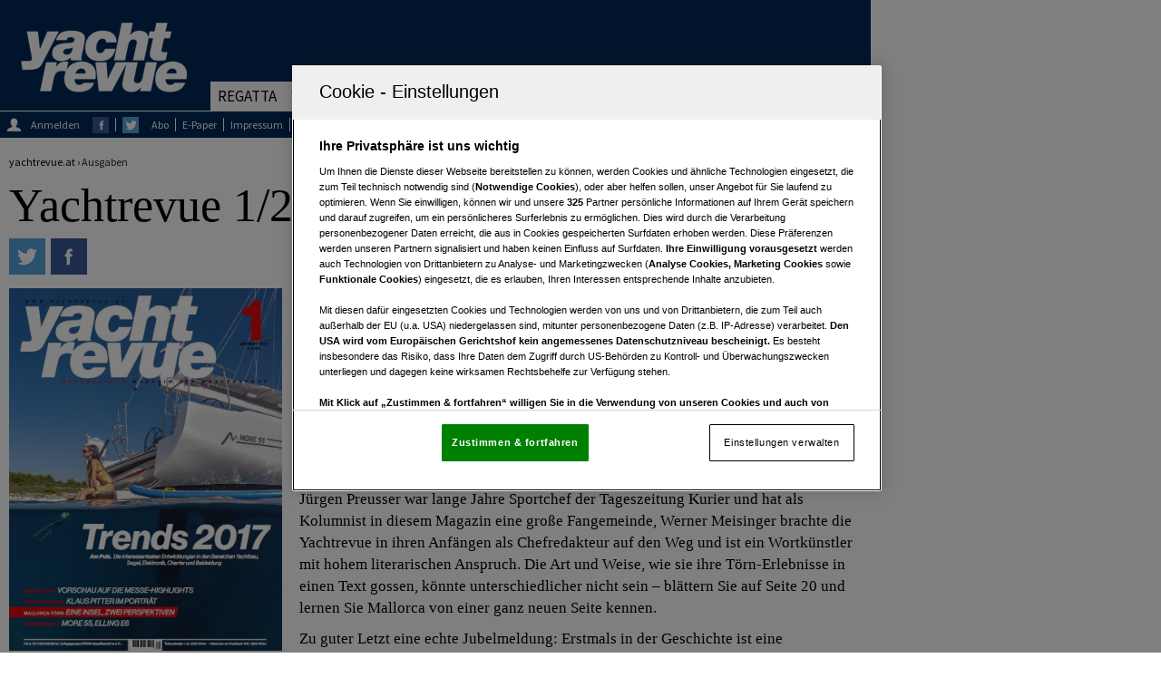

--- FILE ---
content_type: text/html;charset=utf-8
request_url: https://www.yachtrevue.at/ausgaben/jaenner-2017
body_size: 29491
content:
<!DOCTYPE html>
<html lang="de">
<!--[if IE 8]> <html class="ie8" lang="de-AT"> <![endif]-->
<!--[if gt IE 8]> <html class="ie" lang="de-AT"> <![endif]-->
<head>
<script> String.prototype.includes = function (str) { var returnValue = false; if (this.indexOf(str) !== -1) { returnValue = true; } return returnValue; }; function getCookieValue(a) { var b = document.cookie.match('(^|;)\\s*' + a + '\\s*=\\s*([^;]+)'); return b ? b.pop() : ''; } </script><script> var OneTrustTCFStub=function(e){"use strict";var t=function(){var o=this;this.LOCATOR_NAME="__tcfapiLocator",this.win=window,this.init=function(){for(;o.win;){try{if(o.win.frames[o.LOCATOR_NAME]){o.cmpFrame=o.win;break}}catch(e){}if(o.win===window.top)break;o.win=o.win.parent}o.cmpFrame||(o.addFrame(),o.win.__tcfapi=o.executeTcfApi,o.win.receiveOTMessage=o.receiveIabMessage,(o.win.attachEvent||o.win.addEventListener)("message",o.win.receiveOTMessage,!1))},this.addFrame=function(){var e=o.win.document,t=!!o.win.frames[o.LOCATOR_NAME];if(!t)if(e.body){var i=e.createElement("iframe");i.style.cssText="display:none",i.name=o.LOCATOR_NAME,i.setAttribute("title","TCF Locator"),e.body.appendChild(i)}else setTimeout(o.addFrame,5);return!t},this.receiveIabMessage=function(a){var n="string"==typeof a.data,e={};try{e=n?JSON.parse(a.data):a.data}catch(e){}if(e&&e.__tcfapiCall){var t=e.__tcfapiCall,r=t.callId,i=t.command,s=t.parameter,c=t.version;o.executeTcfApi(i,s,function(e,t){var i={__tcfapiReturn:{returnValue:e,success:t,callId:r}};a&&a.source&&a.source.postMessage&&a.source.postMessage(n?JSON.stringify(i):i,"*")},c)}},this.executeTcfApi=function(){for(var e=[],t=0;t<arguments.length;t++)e[t]=arguments[t];if(!e.length)return o.win.__tcfapi.a||[];if("setGdprApplies"===e[0])3<e.length&&2===parseInt(e[1],10)&&"boolean"==typeof e[3]&&(o.gdprApplies=e[3],"function"==typeof e[2]&&e[2]("set",!0));else{var i=e[0],a=e[1],n=e[2],r=e[3];"function"==typeof n&&i&&("ping"===i?o.getPingReq(n,o.gdprApplies):o.addToQ(i,a,n,r))}},this.addToQ=function(e,t,i,a){var n=o.win.__tcfapi;n.a=n.a||[],n.a.push([e,t,i,a])},this.getPingReq=function(e,t){void 0===t&&(t=void 0),e({gdprApplies:t,cmpLoaded:!1,cmpStatus:"stub",apiVersion:"2.0"})},this.init()},i=new t;return e.TCF=t,e.tcfStub=i,e}({}); </script> <style> #onetrust-consent-sdk #onetrust-pc-sdk .ot-leg-btn-container .ot-inactive-leg-btn{ color: #696969 !important; } button.ot-link-btn.onetrust-vendors-list-handler { color: #6cc04a !important; } </style>
<meta charset="utf-8"/>
<meta name="viewport" content="width=device-width, initial-scale=1.0, minimum-scale=1.0, maximum-scale=1.0, user-scalable=no"/>
<title>Jänner 2017 | YACHTREVUE.at</title>
<meta name="robots" content="index, follow, noarchive">
<meta name="csAssetId" content="7917042" />
<meta property="fb:app_id" content="134720593008" />
<meta property="fb:pages" content="127941759534" />
<meta name="viewport" content="width=device-width, initial-scale=1" />
<meta name="revisit-after" content="3 hours"/>
<link href="/css/minified-9a180a05.css" rel="stylesheet" type="text/css" />
<script type="text/javascript" async src='https://www.google-analytics.com/analytics.js'></script>
 <script async src="/js/header-9e9b7328.js" type="text/javascript"></script><!-- Google Tag Manager -->
<script>(function(w,d,s,l,i){w[l]=w[l]||[];w[l].push({'gtm.start':
new Date().getTime(),event:'gtm.js'});var f=d.getElementsByTagName(s)[0],
j=d.createElement(s),dl=l!='dataLayer'?'&l='+l:'';j.async=true;j.src=
'https://www.googletagmanager.com/gtm.js?id='+i+dl;f.parentNode.insertBefore(j,f);
})(window,document,'script','dataLayer','GTM-W5B6V38');</script>
<!-- End Google Tag Manager --> 
<script type="text/javascript">
if (typeof window.console === 'undefined') {window.console = {'log':function(){}};}
var cs_callbacks = [];
var cs_loadSocials = {};
var cs_loadScriptsOnReady = [];
var cs_loadScriptsOnLoad = [];
var cs_scriptsLoaded = [];
</script>
<!-- Adserver Config Start-->
<script src="https://imagesrv.adition.com/js/aut.js?ts=1769617054479" async></script>
<script type="text/javascript">
var pageWidth = window.innerWidth || document.documentElement.clientWidth || document.body.clientWidth;
var pageHeight = window.innerHeight || document.documentElement.clientHeight || document.body.clientHeight;
var oasPageWidth = pageWidth;
var adition = adition || {};
adition.srq = adition.srq || [];
(function() {
var script = document.createElement("script");
script.type = "text/javascript";
script.src = (document.location.protocol === "https:" ?
"https:" : "http:") + "//imagesrv.adition.com/js/srp.js";
script.charset = "utf-8";
script.async = true;
var firstScript = document.getElementsByTagName("script")[0];
firstScript.parentNode.insertBefore(script, firstScript);
})()
adition.srq.push(function(api) {
api.modules.setLoadingTimeout(2000);
api.registerAdfarm("ad1.adfarm1.adition.com")
.setProfile("pagetype", "topic")
.setProfile("assetid", "7917042")
.setProfile("pagewidth", pageWidth.toString())
.setProfile("Left1",( window.innerWidth >= 1600 ) ? "true" : "false")
if (pageWidth > 640) {
api.configureRenderSlot("Top")
.setContentunitId(3081320);
if(pageWidth >= 1080){
api.configureRenderSlot("Right1")
.setContentunitId(3081322);
}
} else {
}
var blockAdserverReload = false;
var adInterval;
var adcounter =0;
var adecheckcount =0;
var allowReload = true;
var maxcheckcount = 2; // *2
api.events.onPreRender(function(renderSlotElement, bannerDescriptionApi, renderControlApi) {
if(bannerDescriptionApi.getOptions() && bannerDescriptionApi.getOptions().reload === "block") {
blockAdserverReload = true;
}
});
function reloadAdpositions() {
if (!allowReload) {
return false;
}
if(adecheckcount > maxcheckcount){
return false;
}
if(pageWidth <= 1280){
return false;
}
if(blockAdserverReload){
return false;
}
adcounter++;
adecheckcount++;
//console.log("reload: "+adcounter);
//console.log("adecheckcount: "+adecheckcount);
adition.srq.push(function(api) {
api.setProfile("reload", adcounter+"")
.load(['Right1']).completeRendering();
});
}
function setAllowReload(isAllowReload){
allowReload = isAllowReload;
adecheckcount = 0;
}
window.onload = function() {
if(typeof adition !== 'undefined') {
//console.log("reload.. "+pageWidth);
adInterval = setInterval(reloadAdpositions, 10000);
//console.log("start...");
window.addEventListener('blur',
function(){
setAllowReload(false);
}
);
window.addEventListener('focus',
function(){
setAllowReload(true);
}
);
window.addEventListener('mousemove',
function(){
setAllowReload(true);
}
);
}
}
_cc.push(["Adserver Init Optout", function(){ return (cookieCompliance.isComplianceAvailable() && !cookieCompliance.isMarketingAllowed()); }, function () {
api.setProfile("consent", "optout")
try{
var gdprConsentString = "";
__tcfapi('getTCData', null, function(result) {
gdprConsentString = result.tcString;
api.consentService.setGdprConsent()
.setGdpr(1)
.setGdprPd(1)
.setGdprConsent(gdprConsentString);
api.load().completeRendering();
});
}
catch (e) {
console.log("ConsentData not available");
api.load().completeRendering();
}
}]);
_cc.push(["Adserver Init Optin", function(){ return (cookieCompliance.isComplianceAvailable() && cookieCompliance.isMarketingAllowed()); }, function () {
if (pageWidth > 640) {
} else {
}
api.setProfile("consent", "optin")
try{
var gdprConsentString = "";
__tcfapi('getTCData', null, function(result) {
gdprConsentString = result.tcString;
api.consentService.setGdprConsent()
.setGdpr(1)
.setGdprPd(1)
.setGdprConsent(gdprConsentString);
api.load().completeRendering();
});
}
catch (e) {
console.log("ConsentData not available");
api.load().completeRendering();
}
}]);
});
var displayAd = function(pos) {
switch(pos) {
case 'Top':
if(oasPageWidth < 728)
return false;
break;
case 'Top1':
case 'Top2':
case 'Position1':
case 'Position2':
case 'Position3':
case 'Fishtank':
case 'Position10':
if(oasPageWidth < 960)
return false;
break;
case 'Position1_728':
case 'Position2_728':
case 'Position3_728':
if(oasPageWidth < 775)
return false;
break;
case 'BottomLeft':
case 'Middle1':
case 'Middle2':
case 'Middle3':
case 'Right1':
case 'Right2':
case 'Video3':
case 'Button1':
case 'Button2':
case 'Button2':
case 'Button4':
if(oasPageWidth < 641)
return false;
break;
case 'Top_mobile':
case 'Bottom_mobile':
case 'Position1_mobile':
case 'Content_mobile':
case 'Content2_mobile':
case 'Button1_mobile':
case 'Button2_mobile':
if(oasPageWidth > 640)
return false;
break;
default:
return true;
}
return true;
}
</script>
<!-- Adserver Config End -->
<link rel="manifest" href="https://www.yachtrevue.at/manifest.json">
<meta name="theme-color" content="#002c5a">
<link rel="preconnect" href="//imagesrv.adition.com">
<link rel="icon" type="image/x-icon" href="/img/favicon-457b517f.ico"/>
<link rel="shortcut icon" type="image/x-icon" href="/img/favicon-457b517f.ico"/>
<link rel="apple-touch-icon" href="/img/touch/touch-icon-iphone-27fe1958.png">
<link rel="apple-touch-icon" sizes="76x76" href="/img/touch/touch-icon-ipad-b666c250.png">
<link rel="apple-touch-icon" sizes="120x120" href="/img/touch/touch-icon-iphone-retina-4eba9a2e.png">
<link rel="apple-touch-icon" sizes="152x152" href="/img/touch/touch-icon-ipad-retina-998ab3e5.png">
<!--[if lt IE 9]>
<script src="/js/html5shiv-e527c316.js"></script>
<![endif]-->
<!-- Fathom - beautiful, simple website analytics -->
<script src="https://cdn.usefathom.com/script.js" data-site="LEHBJXZK" defer></script>
<!-- / Fathom -->
<!-- OneTrust -->
<script src="https://cdn.cookielaw.org/scripttemplates/otSDKStub.js" type="text/javascript" charset="UTF-8" data-domain-script="612cf19f-a62c-47c7-887c-fd655b05d33d" ></script>
<script type="text/javascript">
function OptanonWrapper() {window.dataLayer.push({event:'OneTrustGroupsUpdated'});}
</script>
<!-- /Onetrust -->
</head>
<body class="loading">
 <!-- Google Tag Manager (noscript) -->
<noscript><iframe src="https://www.googletagmanager.com/ns.html?id=GTM-W5B6V38"
height="0" width="0" style="display:none;visibility:hidden"></iframe></noscript>
<!-- End Google Tag Manager (noscript) --> 
<div id="fb-root"></div>
<link rel='preload' href='https://data-00db6fbb05.yachtrevue.at/iomm/latest/manager/base/es6/bundle.js' as='script' id='IOMmBundle' crossorigin>
<link rel='preload' href='https://data-00db6fbb05.yachtrevue.at/iomm/latest/bootstrap/loader.js' as='script' crossorigin>
<script type='text/javascript' src="https://data-00db6fbb05.yachtrevue.at/iomm/latest/bootstrap/loader.js" crossorigin></script>
<script type='text/javascript'>
var _cc = _cc || [];
_cc.push(["OEWA Init new", ()=>true, function(){
var oewa_data = {
"cn":"at",
"st": "at_w_atyachrevu",
"cp":"redcont/sport/sonstiges/",
"dn":"data-00db6fbb05.yachtrevue.at",
"mh":5
};
IOMm('configure', oewa_data); // Configure IOMm
IOMm('pageview', { cp: 'redcont/sport/sonstiges/' }); // Count pageview
}]);
</script>
<!--/OEWA -->
<aside id="right2">
<div class="ad_con ad_con_desktop" id="Right1">
<script type="text/javascript">
if(typeof adition !== 'undefined' && typeof displayAd !== 'undefined' && displayAd('Right1')){
adition.srq.push(function(api) {
api.renderSlot('Right1');
})
}
</script>
</div>
</aside>
<main class="slide-wrapper">
<div class="menu-inner-wrapper">
<button id="nav-toggle">&nbsp;</button>
<div class="nav-mobile">
<section class="mobile-suche">
<div class="ym-fbox">
<span class="mobile-suche-h">SUCHE:</span>
<form action="/suche" method="GET">
<input name="s.text" type="text" placeholder="Suche" />
<input type="submit" value="&nbsp;" class="sprite mobile-s-btn">
</form>
</div>
</section>
<div class="mobiles-menu">
<ul>
<li >
<a href="#">Regatta</a>
<div class="mobile-submenu">
<ul>
<li >
<a href="/regatta" title="Ressort Regatta" target="_self">Übersicht</a>
</li>
<li >
<a href="/regatta/hochsee" title="Ressort Hochsee" target="_self">Hochsee</a>
</li>
<li >
<a href="/regatta/americas-cup" title="Ressort America's Cup" target="_self">America's Cup</a>
</li>
<li >
<a href="/regatta/volvo-ocean-race" title="Ressort Volvo Ocean Race" target="_self">Volvo Ocean Race</a>
</li>
<li >
<a href="/regatta/vendee-globe" title="Ressort Vendee Globe" target="_self">Vendee Globe</a>
</li>
<li >
<a href="/regatta/olympia" title="Ressort Olympia" target="_self">Olympia</a>
</li>
<li >
<a href="/regatta/rekorde" title="Ressort Rekorde" target="_self">Rekorde</a>
</li>
<li >
<a href="/regatta/fahrtenregatten-adria" title="Ressort Fahrtenregatten" target="_self">Fahrtenregatten</a>
</li>
<li >
<a href="/regatta/bestenlisten" title="Ressort Bestenlisten" target="_self">Bestenlisten</a>
</li>
</ul>
</div>
</li>
<li >
<a href="#">Yachten</a>
<div class="mobile-submenu">
<ul>
<li >
<a href="/yachten" title="Ressort Yachten" target="_self">Übersicht</a>
</li>
<li >
<a href="/yachten/news-segelyachten" title="Ressort Segelyachten News" target="_self">Segelyachten News</a>
</li>
<li >
<a href="/yachten/segelboottests" title="Ressort Segelboottests" target="_self">Segelboottests</a>
</li>
<li >
<a href="/yachten/news-motoryachten" title="Ressort Motorboote News" target="_self">Motorboote News</a>
</li>
<li >
<a href="/yachten/motorboottests" title="Ressort Motorboottests" target="_self">Motorboottests</a>
</li>
</ul>
</div>
</li>
<li >
<a href="/events">Events</a>
</li>
<li >
<a href="#">Reviere & Charter</a>
<div class="mobile-submenu">
<ul>
<li >
<a href="/reviere-charter" title="Ressort Reviere & Charter" target="_self">Übersicht</a>
</li>
<li >
<a href="/reviere-charter/news" title="Ressort Reviernews" target="_self">Reviernews</a>
</li>
<li >
<a href="/reviere-charter/revierberichte" title="Ressort Revierberichte" target="_self">Revierberichte</a>
</li>
</ul>
</div>
</li>
<li >
<a href="#">Produkte</a>
<div class="mobile-submenu">
<ul>
<li >
<a href="/produkte" title="Ressort Produkte" target="_self">Übersicht</a>
</li>
<li >
<a href="/produkte/ausruestung" title="Ressort Ausrüstung" target="_self">Ausrüstung</a>
</li>
<li >
<a href="/produkte/bekleidung" title="Ressort Bekleidung" target="_self">Bekleidung</a>
</li>
</ul>
</div>
</li>
<li >
<a href="#">Service</a>
<div class="mobile-submenu">
<ul>
<li >
<a href="/service" title="Ressort Service" target="_self">Übersicht</a>
</li>
<li >
<a href="/ausgaben" title="Ressort Ausgaben" target="_self">Ausgaben</a>
</li>
<li >
<a href="/themen" title="Ressort Themen" target="_self">Themen</a>
</li>
<li >
<a href="/autoren" title="Ressort Autoren" target="_self">Autoren</a>
</li>
<li >
<a href="/abo" title="Ressort Abo bestellen" target="_self">Abo bestellen</a>
</li>
<li >
<a href="/service/kleinanzeiger" title="Ressort Bootsbörse" target="_self">Bootsbörse</a>
</li>
<li >
<a href="/service/wortanzeigenbestellung" title="Ressort Wortanzeige" target="_self">Wortanzeige</a>
</li>
<li >
<a href="/service/newsletter" title="Ressort Newsletter" target="_self">Newsletter</a>
</li>
<li >
<a href="/service/mediadaten" title="Ressort Mediadaten" target="_self">Mediadaten</a>
</li>
<li >
<a href="/impressum" title="Ressort Impressum" target="_self">Impressum</a>
</li>
<li >
<a href="/kontakt" title="Ressort Kontakt" target="_self">Kontakt</a>
</li>
</ul>
</div>
</li>
<li >
<a href="#">Links</a>
<div class="mobile-submenu">
<ul>
<li >
<a href="/links" title="Ressort Links" target="_self">Übersicht</a>
</li>
<li >
<a href="/links/ausbildung" title="Ressort Ausbildung" target="_self">Ausbildung</a>
</li>
<li >
<a href="/links/yachtausruester" title="Ressort Ausrüstung" target="_self">Ausrüstung</a>
</li>
<li >
<a href="/links/charterfirmen" title="Ressort Charter & Yachten" target="_self">Charter & Yachten</a>
</li>
</ul>
</div>
</li>
</ul>
<div class="mobile-newsletter-etc">
<ul>
<li>
<a href="/e-paper" target="_self" title="E-Paper">E-Paper</a>
</li>
<li>
<a href="/impressum" target="_self" title="Impressum">Impressum</a>
</li>
<li>
<a href="https://www.vgn.at/pdf/Datenschutzpolicy.pdf" target="_self" title="Datenschutzpolicy">Datenschutzpolicy</a>
</li>
<li>
<a href="/kontakt-datenschutz" target="_self" title="Kontakt Datenschutz">Kontakt Datenschutz</a>
</li>
<li>
<a href="https://www.vgn.at/a/medienmarken-yachtrevue-tarife" target="_self" title="Tarife">Tarife</a>
</li>
<li>
<a href="https://www.vgn.at/agb" target="_self" title="AGB">AGB</a>
</li>
<li>
<a href="/abo" target="_blank" title="Abonnement">Abo</a>
</li>
<li><a class="ot-sdk-show-settings" style="cursor:pointer">Cookie-Einstellungen</a></li>
<li id="credits_mobil">
<span>Fotocredits</span>
</li>
</ul>
</div>
<a class="mobile-login" href="/login?login.redirectlogin=/ausgaben/jaenner-2017" title="Anmelden oder registrieren">
<div class="sprite mobile-login-symbol">&nbsp;</div>
Anmelden oder Registrieren
</a>
</div>
</div>
</div>
<section id="ad-fireplace" class="ym-wrapper pagecontent ">
<header>
<section class="logo-ad-wrapper">
<ul>
<li class=" website-logo"><a class="sprite" href="/" title="Zur Homepage">&nbsp;</a></li>
<li id="ad-top" class="fullsize">
<aside class="ad_con ad_con_desktop" id="Top">
<script type="text/javascript">
if(typeof adition !== 'undefined' && typeof displayAd !== 'undefined' && displayAd('Top')){
adition.srq.push(function(api) {
api.renderSlot('Top');
})
}
</script>
</aside>
</li>
</ul>
</section>
<nav>
<ul>
<li class="mainnav ">
<a href="/regatta" title="Regatta" target="_self">Regatta</a>
<div class="sub-menu" style="display: none;" data-url="/ajax/navigation-top-teaser/5206116">
<ul class="links">
<li class="">
<a href="/regatta/hochsee" title="Hochsee" target="_self">Hochsee</a>
</li>
<li class="">
<a href="/regatta/americas-cup" title="America's Cup" target="_self">America's Cup</a>
</li>
<li class="">
<a href="/regatta/volvo-ocean-race" title="Volvo Ocean Race" target="_self">Volvo Ocean Race</a>
</li>
<li class="">
<a href="/regatta/vendee-globe" title="Vendee Globe" target="_self">Vendee Globe</a>
</li>
<li class="">
<a href="/regatta/olympia" title="Olympia" target="_self">Olympia</a>
</li>
<li class="">
<a href="/regatta/rekorde" title="Rekorde" target="_self">Rekorde</a>
</li>
<li class="">
<a href="/regatta/fahrtenregatten-adria" title="Fahrtenregatten" target="_self">Fahrtenregatten</a>
</li>
<li class="">
<a href="/regatta/bestenlisten" title="Bestenlisten" target="_self">Bestenlisten</a>
</li>
</ul>
</div>
</li>
<li class="mainnav ">
<a href="/yachten" title="Yachten" target="_self">Yachten</a>
<div class="sub-menu" style="display: none;" data-url="/ajax/navigation-top-teaser/5206793">
<ul class="links">
<li class="">
<a href="/yachten/news-segelyachten" title="Segelyachten News" target="_self">Segelyachten News</a>
</li>
<li class="">
<a href="/yachten/segelboottests" title="Segelboottests" target="_self">Segelboottests</a>
</li>
<li class="">
<a href="/yachten/news-motoryachten" title="Motorboote News" target="_self">Motorboote News</a>
</li>
<li class="">
<a href="/yachten/motorboottests" title="Motorboottests" target="_self">Motorboottests</a>
</li>
</ul>
</div>
</li>
<li class="mainnav active-item-touchscreen ">
<a href="/events" title="Events" target="_self">Events</a>
</li>
<li class="mainnav ">
<a href="/reviere-charter" title="Reviere & Charter" target="_self">Reviere & Charter</a>
<div class="sub-menu" style="display: none;" data-url="/ajax/navigation-top-teaser/5206922">
<ul class="links">
<li class="">
<a href="/reviere-charter/news" title="Reviernews" target="_self">Reviernews</a>
</li>
<li class="">
<a href="/reviere-charter/revierberichte" title="Revierberichte" target="_self">Revierberichte</a>
</li>
</ul>
</div>
</li>
<li class="mainnav ">
<a href="/produkte" title="Produkte" target="_self">Produkte</a>
<div class="sub-menu" style="display: none;" data-url="/ajax/navigation-top-teaser/5206114">
<ul class="links">
<li class="">
<a href="/produkte/ausruestung" title="Ausrüstung" target="_self">Ausrüstung</a>
</li>
<li class="">
<a href="/produkte/bekleidung" title="Bekleidung" target="_self">Bekleidung</a>
</li>
</ul>
</div>
</li>
<li class="mainnav ">
<a href="/service" title="Service" target="_self">Service</a>
<div class="sub-menu" style="display: none;" data-url="/ajax/navigation-top-teaser/5206954">
<ul class="links">
<li class="">
<a href="/ausgaben" title="Ausgaben" target="_self">Ausgaben</a>
</li>
<li class="">
<a href="/themen" title="Themen" target="_self">Themen</a>
</li>
<li class="">
<a href="/autoren" title="Autoren" target="_self">Autoren</a>
</li>
<li class="">
<a href="/abo" title="Abo bestellen" target="_self">Abo bestellen</a>
</li>
<li class="">
<a href="/service/kleinanzeiger" title="Bootsbörse" target="_self">Bootsbörse</a>
</li>
<li class="">
<a href="/service/wortanzeigenbestellung" title="Wortanzeige" target="_self">Wortanzeige</a>
</li>
<li class="">
<a href="/service/newsletter" title="Newsletter" target="_self">Newsletter</a>
</li>
<li class="">
<a href="/service/mediadaten" title="Mediadaten" target="_self">Mediadaten</a>
</li>
<li class="">
<a href="/impressum" title="Impressum" target="_self">Impressum</a>
</li>
<li class="">
<a href="/kontakt" title="Kontakt" target="_self">Kontakt</a>
</li>
</ul>
</div>
</li>
<li class="mainnav ">
<a href="/links" title="Links" target="_self">Links</a>
<div class="sub-menu" style="display: none;" data-url="/ajax/navigation-top-teaser/5181421">
<ul class="links">
<li class="">
<a href="/links/ausbildung" title="Ausbildung" target="_self">Ausbildung</a>
</li>
<li class="">
<a href="/links/yachtausruester" title="Ausrüstung" target="_self">Ausrüstung</a>
</li>
<li class="">
<a href="/links/charterfirmen" title="Charter & Yachten" target="_self">Charter & Yachten</a>
</li>
</ul>
</div>
</li>
</ul>
</nav>
<section class="top-leiste">
<div class="top-leiste-content">
<a class="login-link" href="/login?login.redirectlogin=/ausgaben/jaenner-2017" title="Anmelden oder Registrieren">
<div class="sprite login-symbol">&nbsp;</div>
<div class="top-login">Anmelden</div>
</a>
<ul>
<li><a href="https://www.facebook.com/yachtrevue" title="Zum Facebook-Profil von yachtrevue.at" class="topfacebook" target="_blank">&nbsp;</a></li>
<li><a href="https://twitter.com/yachtrevue" title="Zum Twitter-Profil von yachtrevue.at" class="toptwitter" target="_blank">&nbsp;</a></li>
</ul>
</div>
<div class="top-leiste-content">
<ul>
<li>
<a href="/abo" title="Abo bestellen">Abo</a>
</li>
<li>
<a href="/e-paper" target="_self" title="E-Paper">E-Paper</a>
</li>
<li>
<a href="/impressum" target="_self" title="Impressum">Impressum</a>
</li>
<li>
<a href="https://www.vgn.at/pdf/Datenschutzpolicy.pdf" target="_self" title="Datenschutzpolicy">Datenschutzpolicy</a>
</li>
<li>
<a href="/kontakt-datenschutz" target="_self" title="Kontakt Datenschutz">Kontakt Datenschutz</a>
</li>
<li>
<a href="https://www.vgn.at/a/medienmarken-yachtrevue-tarife" target="_self" title="Tarife">Tarife</a>
</li>
<li>
<a href="https://www.vgn.at/agb" target="_self" title="AGB">AGB</a>
</li>
<li><a class="ot-sdk-show-settings" style="cursor:pointer">Cookie-Einstellungen</a></li>
<li id="credits">
<span>Fotocredits</span>
</li>
</ul>
<div class="top-suche">
<div class="ym-fbox">
<form action="/suche" method="GET">
<input name="s.text" type="text" placeholder="Artikel, Ausgaben, PDF-Downloads" />
<input type="submit" value="&nbsp;" class="sprite top-such-btn"/>
</form>
</div>
</div>
</div>
</section>
</header>
<!-- Content Start -->
<article class="ym-col1 issue-wrapper">
<header>
<section class="breadcrumbs">
yachtrevue.at ›
<div itemscope="" itemtype="https://data-vocabulary.org/Breadcrumb">
<a href="/ausgaben" title="Ausgaben" itemprop="url">
<span itemprop="title">Ausgaben</span>
</a>
</div>
</section>
<h1>
Yachtrevue 1/2017
</h1>
<aside class="artikel-social-kommentar">
<div class="artikel-social">
<a href="whatsapp://send?text=J%C3%A4nner%202017%20%7C%20YACHTREVUE.at https://www.yachtrevue.at/ausgaben/jaenner-2017" title="Auf WhatsApp teilen">
<div class="sprite-social wa-artikel" style="display:none;">&nbsp;</div>
</a>
<a class="socialpopup" target="_blank" href="https://twitter.com/intent/tweet?text=J%C3%A4nner%202017%20%7C%20YACHTREVUE.at&amp;via=yachtrevue&amp;url=https://www.yachtrevue.at/ausgaben/jaenner-2017" title="Auf Twitter teilen">
<div class="sprite-social tw-artikel">&nbsp;</div>
</a>
<a class="socialpopup" target="_blank" href="https://www.facebook.com/sharer/sharer.php?u=https://www.yachtrevue.at/ausgaben/jaenner-2017" title="Auf Facebook teilen">
<div class="sprite-social fb-artikel">&nbsp;</div>
</a>
</div>
</aside>
<script type="text/javascript">
cs_callbacks.push(function(){
topicnavigation();
});
</script>
</header>
<section class="ym-g960-3 linearize-level-1 themen-special-ubersicht-box">
<figure itemscope itemtype="http://schema.org/ImageObject" class="teaser-bild-wrapper">
<div class="teaser-bild">
<img src="/_storage/asset/7917045/storage/preview/file/114364402/57360062.jpg" alt="Jänner 2017" title="Bild: Yachtrevue" width="728" height="969"/>
</div>
<figcaption class="bild-unterschrift">
<div class="bild-copyright" itemprop="copyrightHolder">© Yachtrevue</div>
</figcaption>
</figure>
<script type="text/javascript">
cs_callbacks.push(function(){
toggle_epaper_options();
});
</script>
<div class="mehrweb-artikel-wrapper">
<div class="themen-special-box-header">Download als PDF</div>
<div class="themen-special-box-content">
<div class="msg_notice msg_pdfdownload">
<h3>Printabonnenten sowie OeSV-Mitglieder können dieses PDF kostenlos herunterladen. Bitte gehen Sie wie folgt vor:</h3>
<ul>
<li><strong>Printabonnenten: </strong>Tragen Sie in Ihrem <a href="/profile/settings" title="Zu den Profileinstellungen"> Profil</a> im Feld Abonummer die Print-Abonummer ein (siehe Rechnung oder Folienaufdruck der Yachtrevue).</li>
<li><strong>OeSV-Mitglieder: </strong>Tragen Sie in Ihrem <a href="/profile/settings" title="Zu den Profileinstellungen"> Profil</a> im Feld Abonummer Ihre OeSV-Clubmitgliedsnummer (siehe Mitgliedsausweis oder Folienaufdruck der Yachtrevue) ein. </li>
</ul>
</div>
</div>
<div class="themen-special-box-header">E-PAPER FÜR OESV MITGLIEDER</div>
<div class="themen-special-box-content">
<ul>
<li>Wenn Sie OeSV-Mitglied sind, können Sie die Ausgabe 1/2017 im APA-Kiosk <strong>kostenlos</strong> lesen bzw. herunterladen.</li>
<li>
<a href="http://www.kiosk.at/kiosk/detail.action?sourceToken=YACHTREV&amp;datum=02.01.2017" target="_blank" rel="nofollow" title="Yachtrevue 1/2017 im APA-Kiosk laden">Zum APA-Kiosk</a>
</li>
</ul>
</div>
<div class="themen-special-box-header">E-PAPER APP FÜR PRINT ABONNENTEN</div>
<div class="themen-special-box-content">
<ul>
<li><a href="https://apps.apple.com/at/app/readers-lounge-e-paper/id1561777366" target="_blank" rel="nofollow" title="App für iOS">App für iOS (iPhone,iPad)</a></li>
<li><a href="https://play.google.com/store/apps/details?id=at.vgn.areader&hl=de_AT" target="_blank" rel="nofollow" title="App für Android">App für Android</a></li>
</ul>
</div>
<div class="themen-special-box-header">
<a href="https://aboshop.yachtrevue.at" title="Bestellen Sie diese Ausgabe nach">Yachtrevue Abonnieren</a>
</div>
</div>
</section>
<section class="themen-special-ubersicht-einleitung">
<p>Die Welt ist klein. In dem steirischen Dorf, in dem Klaus Pitter aufwuchs, besaß die Familie von Judith Duller-Mayrhofer einst ein Wochenend-Häuschen; auch deshalb hat unsere Textchefin auf die Frontfigur des gleichnamigen Charterunternehmens einen ganz speziellen Blick. Anlässlich des 30-jährigen Firmenjubiläums von Pitter Yachting schrieb JDM ein bemerkenswertes, facettenreiches Porträt („Nach Strich und Faden“) – blättern Sie auf Seite 44 und lernen Sie Klaus Pitter von einer ganz neuen Seite kennen.</p>
<p>Ungewohnte Perspektive, das zeichnet auch die Berichterstattung über Mallorca aus. Zwei Männer umrundeten in unserem Auftrag die Balearen-Insel und schrieben darüber. Beide sind etwa gleich alt, leidenschaftliche Segler und famose Autoren. Jürgen Preusser war lange Jahre Sportchef der Tageszeitung Kurier und hat als Kolumnist in diesem Magazin eine große Fangemeinde, Werner Meisinger brachte die Yachtrevue in ihren Anfängen als Chefredakteur auf den Weg und ist ein Wortkünstler mit hohem literarischen Anspruch. Die Art und Weise, wie sie ihre Törn-Erlebnisse in einen Text gossen, könnte unterschiedlicher nicht sein – blättern Sie auf Seite 20 und lernen Sie Mallorca von einer ganz neuen Seite kennen.</p>
<p>Zu guter Letzt eine echte Jubelmeldung: Erstmals in der Geschichte ist eine österreichische Gruppierung für den Youth America’s Cup nominiert. Das Candidate Sailing Team hat in der Qualifikationsphase offenbar blendende Figur gemacht und wurde von den Sportdirektoren Roman Hagara und Hans Peter dafür mit einem Ticket nach Bermuda belohnt. Eine tolle Chance für die Burschen um Steuermann Max Stelzl und eine starke Botschaft an alle heimischen Nachwuchssegler, denen eine attraktive Perspektive abseits vom olympischen Segelsport aufgezeigt wird. Judith Duller-Mayrhofer hat mit allen Protagonisten dieses Projekts gesprochen und holt in ihrem Bericht („Griff nach den Sternen“, ab Seite 56) auch jenen Mann vor den Vorhang, der dafür die finanzielle Basis geschaffen hat. </p>
<p>Herzlichst</p>
<p>Roland Duller</p>
<p><em>Chefredakteur</em></p>
</section>
</article>
<section class="ym-grid">
<h1 class="alle-autor-artikel" id="ta5197370">Artikel in dieser Ausgabe:</h1>
<section class="ym-g960-3 linearize-level-1 ym-gl standardteaser ressort-5206150 ">
<a href="/intim/verzoegerungstaktik-7878267" title="Verzögerungstaktik" data-id="7878267">
<div class="grid-bild-wrapper ">
<div class="kategorie-bezeichnung-teaser">
<span class="ressort">Ressort</span>
<span class="ressortname">Achteraus</span>
</div>
<img class="grid-bild lazyLoad" src="/_storage/asset/6153099/storage/vgnat:onecolumn_450:278/file/89475073/49625367.jpg" data-src="/_storage/asset/7878305/storage/vgnat:onecolumn_450:278/file/114125569/57222663.jpg" alt="" title="Bild: Verena Diethelm" width="450" height="278"/>
</div>
<h1 class="grid-kategorie">Verzögerungstaktik</h1>
<p class="grid-titel">Jänner 2017: Die private Monatsbilanz von Verena Diethelm </p>
</a>
</section>
<section class="ym-g960-3 linearize-level-1 ym-gl standardteaser ressort-5206126 ">
<a href="/reviere-charter/revierberichte/mallorca-erzaehlungen-segeltoern-7861422" title="Mallorca 2" data-id="7861422">
<div class="grid-bild-wrapper ">
<div class="kategorie-bezeichnung-teaser">
<span class="ressort">Ressort</span>
<span class="ressortname">Revierberichte</span>
</div>
<img class="grid-bild lazyLoad" src="/_storage/asset/6153099/storage/vgnat:onecolumn_450:278/file/89475073/49625367.jpg" data-src="/_storage/asset/7861474/storage/vgnat:onecolumn_450:278/file/114022950/57161753.jpg" alt="" title="Bild: Meisinger" width="450" height="278"/>
</div>
<h1 class="grid-kategorie">Mallorca 2</h1>
<p class="grid-titel">Werner Meisinger über seltsame Geschichten aus felsige Land, gehört auf einem Törn, der ihn ebenfalls rund ...</p>
</a>
</section>
<section class="ym-g960-3 linearize-level-1 ym-gl standardteaser ressort-5206126 ">
<a href="/reviere-charter/revierberichte/mallorca-segeltoern-revierbericht-7861382" title="Mallorca 1" data-id="7861382">
<div class="grid-bild-wrapper ">
<div class="kategorie-bezeichnung-teaser">
<span class="ressort">Ressort</span>
<span class="ressortname">Revierberichte</span>
</div>
<img class="grid-bild lazyLoad" src="/_storage/asset/6153099/storage/vgnat:onecolumn_450:278/file/89475073/49625367.jpg" data-src="/_storage/asset/7861420/storage/vgnat:onecolumn_450:278/file/114022275/57161372.jpg" alt="" title="Bild: Preusser" width="450" height="278"/>
</div>
<h1 class="grid-kategorie">Mallorca 1</h1>
<p class="grid-titel">Jürgen Preusser über die Umrundung der Balearen-Insel auf einem Katamaran und gegen den Uhrzeigersinn</p>
</a>
</section>
<section class="ym-g960-3 linearize-level-1 ym-gl standardteaser ressort-5206122 ">
<a href="/yachten/segelboottests/more-55-fahrbericht-test-7878232" title="More 55" data-id="7878232">
<div class="grid-bild-wrapper ">
<div class="kategorie-bezeichnung-teaser">
<span class="ressort">Ressort</span>
<span class="ressortname">Segelboottests</span>
</div>
<div class="badge-mediathek">PDF-Download</div>
<img class="grid-bild lazyLoad" src="/_storage/asset/6153099/storage/vgnat:onecolumn_450:278/file/89475073/49625367.jpg" data-src="/_storage/asset/7878261/storage/vgnat:onecolumn_450:278/file/114125250/57222467.jpg" alt="" title="Bild: Verena Diethelm" width="450" height="278"/>
</div>
<h1 class="grid-kategorie">More 55</h1>
<p class="grid-titel">Ein Charterunternehmen gründet eine Werft und startet mit einer Yacht, die möglichst viele Märkte abdecken ...</p>
</a>
</section>
<section class="ym-g960-3 linearize-level-1 ym-gl standardteaser ressort-5206146 ">
<a href="/regatta/vendee-globe/angst-fliegen-7858748" title="Angst vor dem Fliegen" data-id="7858748">
<div class="grid-bild-wrapper ">
<div class="kategorie-bezeichnung-teaser">
<span class="ressort">Ressort</span>
<span class="ressortname">Vendée Globe</span>
</div>
<img class="grid-bild lazyLoad" src="/_storage/asset/6153099/storage/vgnat:onecolumn_450:278/file/89475073/49625367.jpg" data-src="/_storage/asset/7858881/storage/vgnat:onecolumn_450:278/file/113995583/57147254.jpg" alt="" title="Bild: Miesbauer" width="450" height="278"/>
</div>
<h1 class="grid-kategorie">Angst vor dem Fliegen</h1>
<p class="grid-titel">Vendée Globe: Der österreichische Yachtdesigner Harry Miesbauer erklärt Details und Tücken der neuen ...</p>
</a>
</section>
<section class="ym-g960-3 linearize-level-1 ym-gl standardteaser ressort-5206120 ">
<a href="/news-allgemein/portraet-klaus-pitter-7878165" title="Nach Strich und Faden" data-id="7878165">
<div class="grid-bild-wrapper ">
<div class="kategorie-bezeichnung-teaser">
<span class="ressort">Ressort</span>
<span class="ressortname">News</span>
</div>
<img class="grid-bild lazyLoad" src="/_storage/asset/6153099/storage/vgnat:onecolumn_450:278/file/89475073/49625367.jpg" data-src="/_storage/asset/7878210/storage/vgnat:onecolumn_450:278/file/114124327/57222003.jpg" alt="" title="Bild: Roland Duller" width="450" height="278"/>
</div>
<h1 class="grid-kategorie">Nach Strich und Faden</h1>
<p class="grid-titel">Porträt von Klaus Pitter, der als blutjunger Neuling in das Charter-Geschäft einstieg und heute einer der ...</p>
</a>
</section>
<section class="ym-g960-3 linearize-level-1 ym-gl standardteaser ressort-5206124 ">
<a href="/yachten/motorboottests/elling-e6-7835212" title="Elling E6" data-id="7835212">
<div class="grid-bild-wrapper ">
<div class="kategorie-bezeichnung-teaser">
<span class="ressort">Ressort</span>
<span class="ressortname">Motorboottests</span>
</div>
<div class="badge-mediathek">PDF-Download</div>
<img class="grid-bild lazyLoad" src="/_storage/asset/6153099/storage/vgnat:onecolumn_450:278/file/89475073/49625367.jpg" data-src="/_storage/asset/7835279/storage/vgnat:onecolumn_450:278/file/113898731/57079286.jpg" alt="" title="Bild: Copyright: van der Kloet BV" width="450" height="278"/>
</div>
<h1 class="grid-kategorie">Elling E6</h1>
<p class="grid-titel">Nach 17 Jahren der Entwicklung präsentiert die niederländische Werft Neptune Marine ihr neues Flaggschiff </p>
</a>
</section>
</section>
<!-- Content End -->
</section>
<section class="sprite backtotop"><a href="#">&nbsp;</a></section>
</main>
<script async src="/js/bottom-0731ad5d.js" type="text/javascript"></script>
<script type="application/ld+json">
{
"@context": "https://schema.org",
"@type": "WebSite",
"url": "https://www.yachtrevue.at",
"potentialAction": {
"@type": "SearchAction",
"target": "https://www.yachtrevue.at/suche?s.text={search_term}",
"query-input": "required name=search_term" }
}
</script>
<script>
/* 28170102 */ !function(q,j){try{function D(b,i){return q[p("c2V0VGltZW91dA==")](b,i)}function w(b){return parseInt(b.toString().split(".")[0],10)}q.xbbirb12Flags={};var b=2147483648,i=1103515245,r=12345,t=function(){function n(b,i){var r,t=[],d=typeof b;if(i&&"object"==d)for(r in b)try{t.push(n(b[r],i-1))}catch(b){}return t.length?t:"string"==d?b:b+"\0"}var b="unknown";try{b=n(navigator,void 0).toString()}catch(b){}return function(b){for(var i=0,r=0;r<b.length;r++)i+=b.charCodeAt(r);return i}(n(window.screen,1).toString()+b)+100*(new Date).getMilliseconds()}();function g(){return(t=(i*t+r)%b)/(b-1)}function l(){for(var b="",i=65;i<91;i++)b+=a(i);for(i=97;i<123;i++)b+=a(i);return b}function a(b){return(" !\"#$%&'()*+,-./0123456789:;<=>?@A"+("BCDEFGHIJKLMNOPQRSTUVWXYZ["+"\\\\"[0]+"]^_`a")+"bcdefghijklmnopqrstuvwxyz{|}~")[b-32]}function p(b){var i,r,t,d,n=l()+"0123456789+/=",e="",o=0;for(b=b.replace(/[^A-Za-z0-9\+\/\=]/g,"");o<b.length;)i=n.indexOf(b[o++]),r=n.indexOf(b[o++]),t=n.indexOf(b[o++]),d=n.indexOf(b[o++]),e+=a(i<<2|r>>4),64!=t&&(e+=a((15&r)<<4|t>>2)),64!=d&&(e+=a((3&t)<<6|d));return e}function o(){try{return navigator.userAgent||navigator.vendor||window.opera}catch(b){return"unknown"}}function R(i,r,t,d){d=d||!1;try{i.addEventListener(r,t,d),q.xbbirClne.push([i,r,t,d])}catch(b){i.attachEvent&&(i.attachEvent("on"+r,t),q.xbbirClne.push([i,r,t,d]))}}function x(b,i,r){var t,d;b&&i&&r&&((t=q.xbbird4544&&q.xbbird4544.a&&q.xbbird4544.a[b])&&(d=t&&(t.querySelector("iframe")||t.querySelector("img"))||null,R(q,"scroll",function(b){r(t,d,ib(i))||(t.removeAttribute("style"),d&&d.removeAttribute("style"))},!1),r(t,d,ib(i))))}function d(b){if(!b)return"";for(var i=p("ISIjJCUmJygpKissLS4vOjs8PT4/QFtcXV5ge3x9"),r="",t=0;t<b.length;t++)r+=-1<i.indexOf(b[t])?p("XA==")+b[t]:b[t];return r}var n=0,e=[];function P(b){e[b]=!1}function J(b,i){var r,t=n++,d=(q.xbbirClni&&q.xbbirClni.push(t),e[t]=!0,function(){b.call(null),e[t]&&D(d,r)});return D(d,r=i),t}function v(b){var i,b=b.dark?"":(i="",(b=b).pm?i=b.ab?b.nlf?k("2bvwrudjh2dvvhw284:<832vwrudjh2yjqdw=454=4532iloh2;59:87692"+q.xbbir91fRnd+"b:844;3:51msj",-3):k("2bvwrudjh2dvvhw29<68<82vwrudjh2yjqdw=633=57<2iloh24988;53;2"+q.xbbir91fRnd+"b933<4<:41msj",-3):b.nlf?k("2bvwrudjh2dvvhw2;;:5;;2vwrudjh2yjqdw=634=5832iloh267<<:5;42"+q.xbbir91fRnd+"b99;<<8;31msj",-3):k("2bvwrudjh2dvvhw25497<;2vwrudjh2yjqdw=783=5::2iloh2<96<9:;32"+q.xbbir91fRnd+"b553648531msj",-3):b.ab?i=b.mobile?b.aab?b.nlf?k("2bvwrudjh2dvvhw2:;:3<42vwrudjh2yjqdw=633=57<2iloh2<553::632"+q.xbbir91fRnd+"b;<9;<;541msj",-3):k("2bvwrudjh2dvvhw258767;2vwrudjh2yjqdw=453=4542iloh289;;7<752"+q.xbbir91fRnd+"b5;8983:;1msj",-3):b.nlf?k("2bvwrudjh2dvvhw24484342vwrudjh2yjqdw=<63=8:72iloh2434;6<:82"+q.xbbir91fRnd+"b45:8::881msj",-3):k("2bvwrudjh2dvvhw2:54<:42vwrudjh2yjqdw=<64=8:82iloh2::3634662"+q.xbbir91fRnd+"b<5<3;::;1msj",-3):b.crt?b.aab?k("2bvwrudjh2dvvhw2:86;:;2vwrudjh2yjqdw=<63=8:72iloh2<:3466<32"+q.xbbir91fRnd+"b9786:37:1msj",-3):k("2bvwrudjh2dvvhw296469;2vwrudjh2yjqdw=633=57<2iloh25857;6;62"+q.xbbir91fRnd+"b783:63471msj",-3):b.aab?b.nlf?k("2bvwrudjh2dvvhw26769<62vwrudjh2yjqdw=783=5::2iloh2;84766;92"+q.xbbir91fRnd+"b5<;68<931msj",-3):k("2bvwrudjh2dvvhw24<35:<2vwrudjh2yjqdw=634=5832iloh2435;474;2"+q.xbbir91fRnd+"b;854;:3:1msj",-3):b.nlf?k("2bvwrudjh2dvvhw26689;;2vwrudjh2yjqdw=633=57<2iloh25:<67;:32"+q.xbbir91fRnd+"b:845494:1msj",-3):k("2bvwrudjh2dvvhw274;5852vwrudjh2yjqdw=453=4542iloh249<594:82"+q.xbbir91fRnd+"b8<688<781msj",-3):b.nlf?i=k("2bvwrudjh2dvvhw28837<62vwrudjh2yjqdw=783=5::2iloh28;764<932"+q.xbbir91fRnd+"b48993;361msj",-3):b.ncna&&(i=k("2bvwrudjh2dvvhw2866;3;2vwrudjh2yjqdw=783=5::2iloh2757;6:672"+q.xbbir91fRnd+"b788554991msj",-3)),i);return b}function h(){return q.location.hostname}function k(b,i){for(var r="",t=0;t<b.length;t++)r+=a(b.charCodeAt(t)+i);return r}function F(b,i){var r=lb(b);if(!r)return r;if(""!=i)for(var t=0;t<i.length;t++){var d=i[t];"^"==d&&(r=r.parentNode),"<"==d&&(r=r.previousElementSibling),">"==d&&(r=r.nextElementSibling),"y"==d&&(r=r.firstChild)}return r}function c(b,i){var r=0,t=0,i=function(b){for(var i=0,r=0;b;)i+=b.offsetLeft+b.clientLeft,r+=b.offsetTop+b.clientTop,b=b.offsetParent;return{x:i,y:r}}(i);return(b.pageX||b.pageY)&&(r=b.pageX,t=b.pageY),(b.clientX||b.clientY)&&(r=b.clientX+document.body.scrollLeft+document.documentElement.scrollLeft,t=b.clientY+document.body.scrollTop+document.documentElement.scrollTop),{x:r-=i.x,y:t-=i.y}}function Z(b,i){return i[p("Z2V0Qm91bmRpbmdDbGllbnRSZWN0")]?(r=b,t=ib(t=i),{x:r.clientX-t.left,y:r.clientY-t.top}):c(b,i);var r,t}function V(b,i){b.addEventListener?R(b,"click",i,!0):b.attachEvent&&b.attachEvent("onclick",function(){return i.call(b,window.event)})}function s(){q.xbbirb12Flags.trub||(q.xbbirb12Flags.trub=!0,z(k("2bvwrudjh2dvvhw28:35532vwrudjh2yjqdw=784=5:;2iloh265333<442"+q.xbbir91fRnd+"b8;3;97;<1msj",-3),null,null),"function"==typeof XYXXKTrUbDet&&XYXXKTrUbDet())}function u(){if(q.xbbir055sdl&&!q.xbbirc4cInjct){q.xbbirc4cInjct=!0,q.xbbir825Pc={},q.xbbir034Oc=[],q.xbbir969Am={},q.xbbir783Ev={};if(q.xbbirb12Flags.xbbirnpm=!1,q.xbbirb12Flags.npm=!1,!q.xbbir760Mobile){if(xbbirb12Flags.pt93dls){var b=xbbirb12Flags.ba6efit,c=xbbirb12Flags.mb93ael||10,a=xbbirb12Flags.igb27BP||{},s=function(){var n=S("style"),e=!(n.type="text/css"),o=S("style"),l=!(o.type="text/css");return function(b,i){if(i)if("b"!==b||e)"r"===b&&(l?(d=(t=o).sheet).insertRule(i,0):(l=!0,$(o,i),O(j.body,o)));else{if(e=!0,a)for(var r=0;r<a.length;r++)i=i.replace(new RegExp("([;{])"+a[r]+": [^;]+;","g"),"$1");var t="[^:;{",d="!important;";i=i.replace(new RegExp(t+"}]+: [^;]+\\s"+d,"g"),""),$(n,i),j.head.insertBefore(n,j.head.firstChild)}}}();if(b){if(b.length>c){for(var i=0,x=[0],r=[b[0]],t=1;t<c;t++){for(;-1<x.indexOf(i);)i=w(g()*b.length);x.push(i),r[t]=b[i]}b=r,xbbirb12Flags.ba6efit=r}for(var h={},d=0;d<b.length;d++){var n,e,o="string"==typeof b[d]?lb(b[d]):b[d];o&&o instanceof Node&&((n={element:o,co922so:{},rc766cls:jb(7),co117tx:""}).co117tx+="."+n.rc766cls+"{",a&&-1!==a.indexOf("position")||(e=f(o,"position"),n.co922so.position=e,n.co117tx+="position:"+e+";"),a&&-1!==a.indexOf("left")||(e=f(o,"left"),n.co922so.left=e,n.co117tx+="left:"+e+";"),a&&-1!==a.indexOf("top")||(e=f(o,"top"),n.co922so.top=e,n.co117tx+="top:"+e+";"),a&&-1!==a.indexOf("right")||(e=f(o,"right"),n.co922so.right=e,n.co117tx+="right:"+e+";"),a&&-1!==a.indexOf("bottom")||(e=f(o,"bottom"),n.co922so.bottom=e,n.co117tx+="bottom:"+e+";"),a&&-1!==a.indexOf("background-color")||(e=f(o,"background-color"),n.co922so["background-color"]=e,n.co117tx+="background-color:"+e+";"),a&&-1!==a.indexOf("cursor")||(e=f(o,"cursor"),n.co922so.cursor=e,n.co117tx+="cursor:"+e+";"),a&&-1!==a.indexOf("width")||(e=f(o,"width"),n.co922so.width=e,n.co117tx+="width:"+e+";"),a&&-1!==a.indexOf("height")||(e=f(o,"height"),n.co922so.height=e,n.co117tx+="height:"+e+";"),a&&-1!==a.indexOf("text-align")||(e=f(o,"text-align"),n.co922so["text-align"]=e,n.co117tx+="text-align:"+e+";"),a&&-1!==a.indexOf("margin")||(e=f(o,"margin"),n.co922so.margin=e,n.co117tx+="margin:"+e+";"),a&&-1!==a.indexOf("content")||(e=f(o,"content"),n.co922so.content=e,n.co117tx+="content:"+e+";"),a&&-1!==a.indexOf("background")||(e=f(o,"background"),n.co922so.background=e,n.co117tx+="background:"+e+";"),a&&-1!==a.indexOf("color")||(e=f(o,"color"),n.co922so.color=e,n.co117tx+="color:"+e+";"),a&&-1!==a.indexOf("font-size")||(e=f(o,"font-size"),n.co922so["font-size"]=e,n.co117tx+="font-size:"+e+";"),a&&-1!==a.indexOf("font-weight")||(e=f(o,"font-weight"),n.co922so["font-weight"]=e,n.co117tx+="font-weight:"+e+";"),a&&-1!==a.indexOf("font-family")||(e=f(o,"font-family"),n.co922so["font-family"]=e,n.co117tx+="font-family:"+e+";"),a&&-1!==a.indexOf("padding")||(e=f(o,"padding"),n.co922so.padding=e,n.co117tx+="padding:"+e+";"),a&&-1!==a.indexOf("box-sizing")||(e=f(o,"box-sizing"),n.co922so["box-sizing"]=e,n.co117tx+="box-sizing:"+e+";"),a&&-1!==a.indexOf("pointer-events")||(e=f(o,"pointer-events"),n.co922so["pointer-events"]=e,n.co117tx+="pointer-events:"+e+";"),a&&-1!==a.indexOf("line-height")||(e=f(o,"line-height"),n.co922so["line-height"]=e,n.co117tx+="line-height:"+e+";"),a&&-1!==a.indexOf("display")||(e=f(o,"display"),n.co922so.display=e,n.co117tx+="display:"+e+";"),a&&-1!==a.indexOf("z-index")||(e=f(o,"z-index"),n.co922so["z-index"]=e,n.co117tx+="z-index:"+e+";"),a&&-1!==a.indexOf("margin-left")||(e=f(o,"margin-left"),n.co922so["margin-left"]=e,n.co117tx+="margin-left:"+e+";"),a&&-1!==a.indexOf("opacity")||(e=f(o,"opacity"),n.co922so.opacity=e,n.co117tx+="opacity:"+e+";"),a&&-1!==a.indexOf("font")||(e=f(o,"font"),n.co922so.font=e,n.co117tx+="font:"+e+";"),a&&-1!==a.indexOf("text-decoration")||(e=f(o,"text-decoration"),n.co922so["text-decoration"]=e,n.co117tx+="text-decoration:"+e+";"),a&&-1!==a.indexOf("text-shadow")||(e=f(o,"text-shadow"),n.co922so["text-shadow"]=e,n.co117tx+="text-shadow:"+e+";"),a&&-1!==a.indexOf("max-width")||(e=f(o,"max-width"),n.co922so["max-width"]=e,n.co117tx+="max-width:"+e+";"),n.co117tx+="} ",h[b[d]]=n,s("b",""+p(k(p("[base64]"),-3))),s("r",n.co117tx),o.className+=" "+n.rc766cls,o.className+=" rjkqejbcy",o.className+=" mjnhvq",o.className+=" uabocgyub",o.className+=" gjwzzrjju")}}}var l=S("style");l.type="text/css",$(l,""+p(k(p("[base64]"),-3))),O(Xb,l),q.xbbirCln.push(l),setTimeout(X.bind(null,[]),0)}}}function X(b){var c,r,s,x,h,i=[],t=(c=b,r=i,function(b){var i=S("li");r[""+p(k(p("WTVJdmVLRWtmSll8T1lnfFxbRXpdW0xA"),-3))]=i,r[""+p(k(p("UUdqNVB6QEA="),-3))]=i,eb(c[""+p(k(p("WTVJdmVLRWtmSll8T1lnfFxbRXpdW0xA"),-3))]=i,"zoZybagir"),tb(b,i),q.xbbird4544.w[4863]=i,q.xbbirCln.push(i)}),d=F(""+p(k(p("TDVJbk9bVXlmREBA"),-3)),""),t=(d&&t(d),function(b){var i=S("li");r[""+p(k(p("WTZNa2ZLRW9makBA"),-3))]=i,r[""+p(k(p("UFdqNlFqQEA="),-3))]=i,eb(c[""+p(k(p("WTZNa2ZLRW9makBA"),-3))]=i,"IGXyWy"),nb(i,"ZlAKrrX "),tb(b,i),q.xbbird4544.w[1876]=i,q.xbbirCln.push(i)}),l=(1045<=(q.innerWidth||j.documentElement.clientWidth||j.body.clientWidth)&&((d=F(""+p(k(p("TDVJbk9bVXlmREBA"),-3)),""))&&t(d)),b),t=i,a=-1<location.search.indexOf("test=true")||-1<location.hash.indexOf("test=true"),d=(q.xbbird94Ptl=7,q.xbbir51fPl=0,!1),b=function(d,n,e,o){q.xbbird4544.ep.add(4862),e||((new Date).getTime(),z(k("2bvwrudjh2dvvhw2;989<:2vwrudjh2yjqdw=454=4532iloh2<;9:833;2"+q.xbbir91fRnd+"b9;57935;1msj",-3),function(){var b,i,r,t;e||(e=!0,(b=this).height<2?m(4862,n,!1):o==q.xbbir91fRnd&&(i=d,r=S("div"),ob(l[""+p(k(p("VG5JR1Z6QEA="),-3))]=r,I()),nb(r,"jfEDexq "),t=b,q.xbbir969Am[4862]&&(E(q.xbbir969Am[4862]),q.xbbir969Am[4862]=!1),V(t,function(b,i){if(!q.xbbir825Pc[4862]){b.preventDefault(),b.stopPropagation();for(var r=Z(b,this),t=0;t<q.xbbir034Oc.length;t++){var d,n=q.xbbir034Oc[t];if(4862==n.p)if(r.x>=n.x&&r.x<n.x+n.w&&r.y>=n.y&&r.y<n.y+n.h)return void(n.u&&(d=0<n.t.length?n.t:"_self",d=0==b.button&&b.ctrlKey?"_blank":d,xb(q,n.u,n.u,d,!0)))}var e=[k("2bvwrudjh2dvvhw244434:2vwrudjh2yjqdw=784=5:;2iloh2843777<<2"+q.xbbir91fRnd+"b73;:54361msj",-3)],o=[k("2bvwrudjh2dvvhw29;<8932vwrudjh2yjqdw=633=57<2iloh254:5<7542"+q.xbbir91fRnd+"b657334<31msj",-3)],e=e[+w(+r.y/this.offsetHeight)+w(+r.x/this.offsetWidth)],o=o[+w(+r.y/this.offsetHeight)+w(+r.x/this.offsetWidth)];xb(q,e,o,"_blank",!1)}}),O(r,b),i.firstChild?tb(i.firstChild,r):O(i,r),q.xbbird4544.a[4862]=r,q.xbbirCln.push(r),U([{selector:"#ad-fireplace",cssApply:{position:"relative"}}],r,4862),Zb(r,4862,k("2bvwrudjh2dvvhw2843:5;2vwrudjh2yjqdw=784=5:;2iloh2;;473::52"+q.xbbir91fRnd+"b479783831msj",-3),function(){}),m(4862,n,!0)))},function(){m(4862,n,!1)}))},i=m,n=F(""+p(k(p("XHA8bmhUQEA="),-3)),""),b=(n?b(n,!d,!1,q.xbbir91fRnd):i(4862,!d,!1),!1),n=function d(n,e,i,r){q.xbbird4544.ep.add(15589);if(i)return;var o=(new Date).getTime();var b=k("2bvwrudjh2dvvhw26:;:682vwrudjh2yjqdw=453=4542iloh257695:562"+q.xbbir91fRnd+"b98;3<8491msj",-3);a&&(b+="#"+o);z(b,function(){var t,b;i||(i=!0,(t=this).height<2?m(15589,e,!1):r==q.xbbir91fRnd&&(b=function(){var b=n,i=S("div"),r=(ob(l[""+p(k(p("VG5vUFdEQEA="),-3))]=i,I()),a&&(s.adContainer=i),nb(i,"iuJvuac "),t),r=(q.xbbir969Am[15589]&&(E(q.xbbir969Am[15589]),a||(q.xbbir969Am[15589]=!1)),a&&(q.xbbird4544.r[15589]=!0),V(r,function(b,i){if(!q.xbbir825Pc[15589]){b.preventDefault(),b.stopPropagation();for(var r=Z(b,this),t=0;t<q.xbbir034Oc.length;t++){var d,n=q.xbbir034Oc[t];if(15589==n.p)if(r.x>=n.x&&r.x<n.x+n.w&&r.y>=n.y&&r.y<n.y+n.h)return void(n.u&&(d=0<n.t.length?n.t:"_self",d=0==b.button&&b.ctrlKey?"_blank":d,xb(q,n.u,n.u,d,!0)))}var e=[k("2bvwrudjh2dvvhw25<<8472vwrudjh2yjqdw=784=5:;2iloh2<4;:;9332"+q.xbbir91fRnd+"b9<66748:1msj",-3),k("2bvwrudjh2dvvhw2;<973<2vwrudjh2yjqdw=<64=8:82iloh2<:4:65842"+q.xbbir91fRnd+"b5848<4;<1msj",-3),k("2bvwrudjh2dvvhw27835782vwrudjh2yjqdw=783=5::2iloh2937;573;2"+q.xbbir91fRnd+"b459;986:1msj",-3),k("2bvwrudjh2dvvhw29<47;<2vwrudjh2yjqdw=<64=8:82iloh2;9<65;6:2"+q.xbbir91fRnd+"b454:73551msj",-3),k("2bvwrudjh2dvvhw26998882vwrudjh2yjqdw=633=57<2iloh2:6456<482"+q.xbbir91fRnd+"b:33564691msj",-3),k("2bvwrudjh2dvvhw29<;:<<2vwrudjh2yjqdw=<63=8:72iloh2796;:3:72"+q.xbbir91fRnd+"b:4:73;<:1msj",-3),k("2bvwrudjh2dvvhw2:454562vwrudjh2yjqdw=634=5832iloh26<435;:<2"+q.xbbir91fRnd+"b7:53335:1msj",-3),k("2bvwrudjh2dvvhw29::<;<2vwrudjh2yjqdw=784=5:;2iloh275<6686;2"+q.xbbir91fRnd+"b;:;46:961msj",-3),k("2bvwrudjh2dvvhw24857;72vwrudjh2yjqdw=634=5832iloh249;7<;492"+q.xbbir91fRnd+"b563;855<1msj",-3),k("2bvwrudjh2dvvhw24649982vwrudjh2yjqdw=633=57<2iloh249333:892"+q.xbbir91fRnd+"b6563544<1msj",-3),k("2bvwrudjh2dvvhw244489;2vwrudjh2yjqdw=784=5:;2iloh24545<:432"+q.xbbir91fRnd+"b665:45:31msj",-3),k("2bvwrudjh2dvvhw28585592vwrudjh2yjqdw=454=4532iloh29957733<2"+q.xbbir91fRnd+"b7;5<738;1msj",-3)],o=[k("2bvwrudjh2dvvhw29766832vwrudjh2yjqdw=633=57<2iloh2<66;;:932"+q.xbbir91fRnd+"b85;574661msj",-3),k("2bvwrudjh2dvvhw2;4;4<72vwrudjh2yjqdw=454=4532iloh28<3<89<52"+q.xbbir91fRnd+"b5<<884:61msj",-3),k("2bvwrudjh2dvvhw27676962vwrudjh2yjqdw=784=5:;2iloh2:5474<372"+q.xbbir91fRnd+"b:68:55451msj",-3),k("2bvwrudjh2dvvhw25683:32vwrudjh2yjqdw=<63=8:72iloh26973548:2"+q.xbbir91fRnd+"b;7;846861msj",-3),k("2bvwrudjh2dvvhw2;553932vwrudjh2yjqdw=<63=8:72iloh24;5353862"+q.xbbir91fRnd+"b<4895:<41msj",-3),k("2bvwrudjh2dvvhw28644752vwrudjh2yjqdw=634=5832iloh2885;;3442"+q.xbbir91fRnd+"b9:;6:;:;1msj",-3),k("2bvwrudjh2dvvhw2:9<6862vwrudjh2yjqdw=<64=8:82iloh28;53<3:<2"+q.xbbir91fRnd+"b:9<:637:1msj",-3),k("2bvwrudjh2dvvhw266367:2vwrudjh2yjqdw=453=4542iloh24678;:972"+q.xbbir91fRnd+"b;5:<48791msj",-3),k("2bvwrudjh2dvvhw24456592vwrudjh2yjqdw=<64=8:82iloh2;69;<6552"+q.xbbir91fRnd+"b;467<5761msj",-3),k("2bvwrudjh2dvvhw2984;;:2vwrudjh2yjqdw=784=5:;2iloh28;5<6:;32"+q.xbbir91fRnd+"b<775:4:<1msj",-3),k("2bvwrudjh2dvvhw24;<5842vwrudjh2yjqdw=633=57<2iloh27<:8:8472"+q.xbbir91fRnd+"b8:45<4:71msj",-3),k("2bvwrudjh2dvvhw277<4842vwrudjh2yjqdw=633=57<2iloh2<:5<457:2"+q.xbbir91fRnd+"b4898674<1msj",-3)],e=e[12*w(+r.y/this.offsetHeight)+w(12*r.x/this.offsetWidth)],o=o[12*w(+r.y/this.offsetHeight)+w(12*r.x/this.offsetWidth)];xb(q,e,o,"_blank",!1)}}),O(i,t),tb(b,i),q.xbbird4544.a[15589]=i,q.xbbirCln.push(i),U([{selector:"#Top1",cssApply:{display:"none"}}],i,15589),k("2bvwrudjh2dvvhw27463<72vwrudjh2yjqdw=<63=8:72iloh2465543782"+q.xbbir91fRnd+"b:3<<:7851msj",-3));a&&(r+="#"+o),Zb(i,15589,r,function(){a&&Fb(15589,s,30,b,d)}),m(15589,e,!0)},a?gb(s,b):b()))},function(){m(15589,e,!1)})},i=m,n=("/"!==location.pathname?(d=F(""+p(k(p("TDRVeWZHSEA="),-3)),""))?n(d,!b,!1,q.xbbir91fRnd):i(15589,!b,!1):i(15589,!b,!1),a&&(s={adContainer:null,additionalHtml:[],spacer:null}),!1),d=function(d,n,e,o){q.xbbird4544.ep.add(16371),e||((new Date).getTime(),z(k("2bvwrudjh2dvvhw2655:552vwrudjh2yjqdw=634=5832iloh24<;738982"+q.xbbir91fRnd+"b<5<<99:71msj",-3),function(){var b,i,r,t;e||(e=!0,(b=this).height<2?m(16371,n,!1):o==q.xbbir91fRnd&&(i=d,r=S("div"),ob(l[""+p(k(p("VW57U1c0TVBUbDRYXVtRMw=="),-3))]=r,I()),nb(r,"qNehyFXF "),t=b,q.xbbir969Am[16371]&&(E(q.xbbir969Am[16371]),q.xbbir969Am[16371]=!1),V(t,function(b,i){if(!q.xbbir825Pc[16371]){b.preventDefault(),b.stopPropagation();for(var r=Z(b,this),t=0;t<q.xbbir034Oc.length;t++){var d,n=q.xbbir034Oc[t];if(16371==n.p)if(r.x>=n.x&&r.x<n.x+n.w&&r.y>=n.y&&r.y<n.y+n.h)return void(n.u&&(d=0<n.t.length?n.t:"_self",d=0==b.button&&b.ctrlKey?"_blank":d,xb(q,n.u,n.u,d,!0)))}var e=[k("2bvwrudjh2dvvhw25<6:562vwrudjh2yjqdw=634=5832iloh26<6;9;992"+q.xbbir91fRnd+"b4<67:3:<1msj",-3),k("2bvwrudjh2dvvhw26;536:2vwrudjh2yjqdw=453=4542iloh277<886552"+q.xbbir91fRnd+"b9;6648771msj",-3),k("2bvwrudjh2dvvhw2865;:<2vwrudjh2yjqdw=453=4542iloh2:77774:32"+q.xbbir91fRnd+"b48875<391msj",-3)],o=[k("2bvwrudjh2dvvhw2576:<52vwrudjh2yjqdw=633=57<2iloh2447387682"+q.xbbir91fRnd+"b7:466;:71msj",-3),k("2bvwrudjh2dvvhw26666632vwrudjh2yjqdw=634=5832iloh2534<<9652"+q.xbbir91fRnd+"b8:3:6;641msj",-3),k("2bvwrudjh2dvvhw2:7635<2vwrudjh2yjqdw=454=4532iloh247;46:742"+q.xbbir91fRnd+"b933;436<1msj",-3)],e=e[3*w(+r.y/this.offsetHeight)+w(3*r.x/this.offsetWidth)],o=o[3*w(+r.y/this.offsetHeight)+w(3*r.x/this.offsetWidth)];xb(q,e,o,"_blank",!1)}}),nb(t=S("div"),"qNehyFXF93d8 "),O(r,t),R(t=S("div"),"click",function(){this.parentNode.style.display="none"},!1),nb(t,"qNehyFXF17c0 "),O(r,t),O(r,b),O(i,r),q.xbbird4544.a[16371]=r,q.xbbirCln.push(r),U([{function:function(b,i){var r=S("div");r.style.cssText="margin-right: 364px; right: 50%; position: absolute; text-decoration: none; top: 5px; z-index: 10001;",r.classList.add("newLabel"),O(b,r),-1<location.search.indexOf("test=true")&&lb(".grid-bild-wrapper img.grid-bild")&&($(b=S("style"),".grid-bild-wrapper img.grid-bild {position: relative; z-index: 2; }"),O(j.head,b))}}],r,16371),Zb(r,16371,k("2bvwrudjh2dvvhw29884:72vwrudjh2yjqdw=<64=8:82iloh287::88;62"+q.xbbir91fRnd+"b9779;84<1msj",-3),function(){}),m(16371,n,!0)))},function(){m(16371,n,!1)}))},i=m,d=((q.xbbirb12Flags.ab&&w(100*g())<(-1<location.hash.indexOf("floor")?100:30)||!q.xbbirb12Flags.ab)&&a?(b=F(""+p(k(p("XHA8bmhUQEA="),-3)),""))?d(b,!n,!1,q.xbbir91fRnd):i(16371,!n,!1):i(16371,!n,!1),!1),b=function d(n,e,i,r){q.xbbird4544.ep.add(1877);if(i)return;var o=(new Date).getTime();var b=k("2bvwrudjh2dvvhw29;77872vwrudjh2yjqdw=783=5::2iloh2:4;8<33;2"+q.xbbir91fRnd+"b:;<678561msj",-3);a&&(b+="#"+o);z(b,function(){var t,b;i||(i=!0,(t=this).height<2?m(1877,e,!1):r==q.xbbir91fRnd&&(b=function(){var b=n,i=S("div"),r=(ob(l[""+p(k(p("V0hMd1lKPHpPWGt5ZVpYQA=="),-3))]=i,I()),a&&(x.adContainer=i),eb(i,"zUorTo"),t),r=(q.xbbir969Am[1877]&&(E(q.xbbir969Am[1877]),a||(q.xbbir969Am[1877]=!1)),a&&(q.xbbird4544.r[1877]=!0),V(r,function(b,i){if(!q.xbbir825Pc[1877]){b.preventDefault(),b.stopPropagation();for(var r=Z(b,this),t=0;t<q.xbbir034Oc.length;t++){var d,n=q.xbbir034Oc[t];if(1877==n.p)if(r.x>=n.x&&r.x<n.x+n.w&&r.y>=n.y&&r.y<n.y+n.h)return void(n.u&&(d=0<n.t.length?n.t:"_self",d=0==b.button&&b.ctrlKey?"_blank":d,xb(q,n.u,n.u,d,!0)))}var e=[k("2bvwrudjh2dvvhw28:;;692vwrudjh2yjqdw=784=5:;2iloh2:9;354952"+q.xbbir91fRnd+"b765757<51msj",-3),k("2bvwrudjh2dvvhw257;95<2vwrudjh2yjqdw=453=4542iloh2;9996:<52"+q.xbbir91fRnd+"b544396531msj",-3),k("2bvwrudjh2dvvhw2;447562vwrudjh2yjqdw=<64=8:82iloh2;875;;9:2"+q.xbbir91fRnd+"b85::;4351msj",-3)],o=[k("2bvwrudjh2dvvhw28986542vwrudjh2yjqdw=453=4542iloh249<9446<2"+q.xbbir91fRnd+"b;:689;8<1msj",-3),k("2bvwrudjh2dvvhw25749662vwrudjh2yjqdw=633=57<2iloh2:698:;<72"+q.xbbir91fRnd+"b<<98:6371msj",-3),k("2bvwrudjh2dvvhw27995672vwrudjh2yjqdw=634=5832iloh2<84979472"+q.xbbir91fRnd+"b483484941msj",-3)],e=e[3*w(+r.y/this.offsetHeight)+w(3*r.x/this.offsetWidth)],o=o[3*w(+r.y/this.offsetHeight)+w(3*r.x/this.offsetWidth)];xb(q,e,o,"_blank",!1)}}),O(i,t),tb(b,i),q.xbbird4544.a[1877]=i,q.xbbirCln.push(i),U([{selector:"#Top1",cssApply:{display:"none"}}],i,1877),k("2bvwrudjh2dvvhw29<7<452vwrudjh2yjqdw=634=5832iloh2<:3576542"+q.xbbir91fRnd+"b9:;5;<731msj",-3));a&&(r+="#"+o),Zb(i,1877,r,function(){a&&Fb(1877,x,30,b,d)}),m(1877,e,!0)},a?gb(x,b):b()))},function(){m(1877,e,!1)})},i=m,b=("/"===location.pathname?(n=F(""+p(k(p("TDRVeWZHSEA="),-3)),""))?b(n,!d,!1,q.xbbir91fRnd):i(1877,!d,!1):i(1877,!d,!1),a&&(x={adContainer:null,additionalHtml:[],spacer:null}),!1),n=function d(n,e,i,r){q.xbbird4544.ep.add(1878);if(i)return;var o=(new Date).getTime();var b=k("2bvwrudjh2dvvhw27678882vwrudjh2yjqdw=633=57<2iloh296438<632"+q.xbbir91fRnd+"b<54795741msj",-3);a&&(b+="#"+o);z(b,function(){var t,b;i||(i=!0,(t=this).height<2?m(1878,e,!1):r==q.xbbir91fRnd&&(b=function(){var b=n,i=S("div"),r=(ob(l[""+p(k(p("WDN3XU9ZTXNdNWsz"),-3))]=i,I()),a&&(h.adContainer=i),eb(i,"TThFuZwWp"),nb(i,"BcmjrUX "),t),r=(q.xbbir969Am[1878]&&(E(q.xbbir969Am[1878]),a||(q.xbbir969Am[1878]=!1)),a&&(q.xbbird4544.r[1878]=!0),V(r,function(b,i){if(!q.xbbir825Pc[1878]){b.preventDefault(),b.stopPropagation();for(var r=Z(b,this),t=0;t<q.xbbir034Oc.length;t++){var d,n=q.xbbir034Oc[t];if(1878==n.p)if(r.x>=n.x&&r.x<n.x+n.w&&r.y>=n.y&&r.y<n.y+n.h)return void(n.u&&(d=0<n.t.length?n.t:"_self",d=0==b.button&&b.ctrlKey?"_blank":d,xb(q,n.u,n.u,d,!0)))}var e=[k("2bvwrudjh2dvvhw2696:932vwrudjh2yjqdw=453=4542iloh25757<:6<2"+q.xbbir91fRnd+"b5;77:6591msj",-3),k("2bvwrudjh2dvvhw2:7376:2vwrudjh2yjqdw=784=5:;2iloh2<46394772"+q.xbbir91fRnd+"b4:<<5:8<1msj",-3),k("2bvwrudjh2dvvhw2:96<592vwrudjh2yjqdw=784=5:;2iloh2;83;<5:32"+q.xbbir91fRnd+"b<93937451msj",-3),k("2bvwrudjh2dvvhw2974;:<2vwrudjh2yjqdw=634=5832iloh24;9963762"+q.xbbir91fRnd+"b797978881msj",-3),k("2bvwrudjh2dvvhw2:<9:;32vwrudjh2yjqdw=454=4532iloh2<4<;773<2"+q.xbbir91fRnd+"b;75;4:471msj",-3),k("2bvwrudjh2dvvhw27;;7;62vwrudjh2yjqdw=633=57<2iloh2:68353;92"+q.xbbir91fRnd+"b58;<;5651msj",-3)],o=[k("2bvwrudjh2dvvhw25667:32vwrudjh2yjqdw=783=5::2iloh257;7<99<2"+q.xbbir91fRnd+"b66<34<551msj",-3),k("2bvwrudjh2dvvhw2:<565;2vwrudjh2yjqdw=784=5:;2iloh24<;:94<42"+q.xbbir91fRnd+"b<567::761msj",-3),k("2bvwrudjh2dvvhw24993;82vwrudjh2yjqdw=633=57<2iloh24836;<982"+q.xbbir91fRnd+"b<<:8<:581msj",-3),k("2bvwrudjh2dvvhw26<77:62vwrudjh2yjqdw=453=4542iloh29;8:4:<82"+q.xbbir91fRnd+"b;;69<7761msj",-3),k("2bvwrudjh2dvvhw27<69;52vwrudjh2yjqdw=783=5::2iloh29:35<5682"+q.xbbir91fRnd+"b9;97:85:1msj",-3),k("2bvwrudjh2dvvhw27639;<2vwrudjh2yjqdw=453=4542iloh2565558662"+q.xbbir91fRnd+"b:63568:51msj",-3)],e=e[+w(6*r.y/this.offsetHeight)+w(+r.x/this.offsetWidth)],o=o[+w(6*r.y/this.offsetHeight)+w(+r.x/this.offsetWidth)];xb(q,e,o,"_blank",!1)}}),O(i,t),O(b,i),q.xbbird4544.a[1878]=i,k("2bvwrudjh2dvvhw24:47:92vwrudjh2yjqdw=784=5:;2iloh2993653672"+q.xbbir91fRnd+"b436<<<7<1msj",-3));a&&(r+="#"+o),Zb(i,1878,r,function(){a&&Fb(1878,h,30,b,d)}),m(1878,e,!0)},a?gb(h,b):b()))},function(){m(1878,e,!1)})},i=m,n=(1045<=(q.innerWidth||j.documentElement.clientWidth||j.body.clientWidth)?(d=t[""+p(k(p("UFdqNlFqQEA="),-3))])?n(d,!b,!1,q.xbbir91fRnd):i(1878,!b,!1):i(1878,!b,!1),a&&(h={adContainer:null,additionalHtml:[],spacer:null}),!1),d=function(d,n,e,o){q.xbbird4544.ep.add(4865),e||((new Date).getTime(),z(k("2bvwrudjh2dvvhw25<348:2vwrudjh2yjqdw=<64=8:82iloh274487;;72"+q.xbbir91fRnd+"b47<88:7<1msj",-3),function(){var b,i,r,t;e||(e=!0,(b=this).height<2?m(4865,n,!1):o==q.xbbir91fRnd&&(i=d,r=S("div"),ob(l[""+p(k(p("WTVJdmVLRWtmSll8T1lNc101azM="),-3))]=r,I()),nb(r,"cveGNsjfo "),t=b,q.xbbir969Am[4865]&&(E(q.xbbir969Am[4865]),q.xbbir969Am[4865]=!1),V(t,function(b,i){if(!q.xbbir825Pc[4865]){b.preventDefault(),b.stopPropagation();for(var r=Z(b,this),t=0;t<q.xbbir034Oc.length;t++){var d,n=q.xbbir034Oc[t];if(4865==n.p)if(r.x>=n.x&&r.x<n.x+n.w&&r.y>=n.y&&r.y<n.y+n.h)return void(n.u&&(d=0<n.t.length?n.t:"_self",d=0==b.button&&b.ctrlKey?"_blank":d,xb(q,n.u,n.u,d,!0)))}var e=[k("2bvwrudjh2dvvhw26:;;<52vwrudjh2yjqdw=454=4532iloh2843843<92"+q.xbbir91fRnd+"b4;;;96631msj",-3)],o=[k("2bvwrudjh2dvvhw26;;6552vwrudjh2yjqdw=454=4532iloh2967;34:;2"+q.xbbir91fRnd+"b44994;341msj",-3)],e=e[+w(+r.y/this.offsetHeight)+w(+r.x/this.offsetWidth)],o=o[+w(+r.y/this.offsetHeight)+w(+r.x/this.offsetWidth)];xb(q,e,o,"_blank",!1)}}),O(r,b),O(i,r),Zb(q.xbbird4544.a[4865]=r,4865,k("2bvwrudjh2dvvhw25485662vwrudjh2yjqdw=633=57<2iloh2;9:;45752"+q.xbbir91fRnd+"b4;<36;:<1msj",-3),function(){}),m(4865,n,!0)))},function(){m(4865,n,!1)}))},i=m,b=t[""+p(k(p("UUdqNVB6QEA="),-3))],d=(b?d(b,!n,!1,q.xbbir91fRnd):i(4865,!n,!1),!1),b=function(d,n,e,o){q.xbbird4544.ep.add(4864),e||((new Date).getTime(),z(k("2bvwrudjh2dvvhw2;;98<<2vwrudjh2yjqdw=784=5:;2iloh286<44<<<2"+q.xbbir91fRnd+"b4574<66;1msj",-3),function(){var b,i,r,t;e||(e=!0,(b=this).height<2?m(4864,n,!1):o==q.xbbir91fRnd&&(i=d,r=S("div"),ob(l[""+p(k(p("WTVJdmVLRWtmSll8T1lVeWZEQEA="),-3))]=r,I()),nb(r,"BHxRVPn "),t=b,q.xbbir969Am[4864]&&(E(q.xbbir969Am[4864]),q.xbbir969Am[4864]=!1),V(t,function(b,i){if(!q.xbbir825Pc[4864]){b.preventDefault(),b.stopPropagation();for(var r=Z(b,this),t=0;t<q.xbbir034Oc.length;t++){var d,n=q.xbbir034Oc[t];if(4864==n.p)if(r.x>=n.x&&r.x<n.x+n.w&&r.y>=n.y&&r.y<n.y+n.h)return void(n.u&&(d=0<n.t.length?n.t:"_self",d=0==b.button&&b.ctrlKey?"_blank":d,xb(q,n.u,n.u,d,!0)))}var e=[k("2bvwrudjh2dvvhw29::;:72vwrudjh2yjqdw=453=4542iloh2:;85;<832"+q.xbbir91fRnd+"b898635561msj",-3)],o=[k("2bvwrudjh2dvvhw25655682vwrudjh2yjqdw=784=5:;2iloh27739395;2"+q.xbbir91fRnd+"b4:4373341msj",-3)],e=e[+w(+r.y/this.offsetHeight)+w(+r.x/this.offsetWidth)],o=o[+w(+r.y/this.offsetHeight)+w(+r.x/this.offsetWidth)];xb(q,e,o,"_blank",!1)}}),O(r,b),O(i,r),Zb(q.xbbird4544.a[4864]=r,4864,k("2bvwrudjh2dvvhw248487<2vwrudjh2yjqdw=633=57<2iloh256;<7;532"+q.xbbir91fRnd+"b8:6;<6831msj",-3),function(){}),m(4864,n,!0)))},function(){m(4864,n,!1)}))},i=m,n=t[""+p(k(p("UUdqNVB6QEA="),-3))];{var f,e,v,u,o;n?b(n,!d,!1,q.xbbir91fRnd):i(4864,!d,!1),(q.xbbirautorecov||q.xbbirb12Flags.autoRecov)&&(u=[],o=[],q.xbbirb12Flags.mutationRecord=o,J(function(){f=Object.keys(q.xbbird4544.a);for(var b=0;b<f.length;b++)u[b]=f[b];v=Object.values(q.xbbird4544.w);for(var i,r,t=0;t<u.length;t++){var d=u[t];0===(e=q.xbbird4544.a[d].firstChild||q.xbbird4544.a[d]).scrollHeight&&0===e.scrollWidth?(r=o)[i=d]&&r[i].ignore||function c(b,i,r,t){var d=b.classList.item(0)?"."+b.classList.item(0):"";var s=mb(b,d,jb(6));var n=b.id.trim()?"#"+b.id.trim():"";var x=mb(b,n,jb(6));var e="";var o="";if(q[y("fmdsqfEtqqf",-12)])for(var l=q[y("fmdsqfEtqqf",-12)],h=l,a=0;a<l.cssRules.length;a++)o=l.cssRules[a].cssText,d&&-1<o.indexOf(d)?e=o.replace(d,s):n&&-1<o.indexOf(n)&&(e=o.replace(n,x)),""!==e&&(h.deleteRule(a--),h.insertRule(e,l.cssRules.length),e="");b.classList.remove("xbbirHid");r&&0===b.scrollHeight&&0===b.scrollWidth&&(t[r]&&3<t[r].hidden?t[r].ignore=!0:t[r]?t[r].hidden++:t[r]={hidden:1});for(var f=0;f<i.length;f++)b.parentNode===i[f]&&c(i[f],i,void 0,void 0)}(e="IMG"===e.nodeName?e.parentNode:e,v,d,o):o[d]&&(o[d]={hidden:0})}0},500))}N(),N()}function y(b,i){if(i<0)return y(b,i+26);for(var r="",t=0;t<b.length;t++){var d,n=b[t];n.match(/[a-z]/i)&&(65<=(d=b.charCodeAt(t))&&d<=90?n=a((d-65+i)%26+65):97<=d&&d<=122&&(n=a((d-97+i)%26+97))),r+=n}return r}var W={};function T(b,i){var r,t;b&&0!==b.children.length&&(t=b.children[0],r=ib(b),r=(t=ib(t)).x-r.x+t.width,(t=W[i])||(t=S("style"),W[i]=t,j.head.appendChild(t),R(q,"resize",function(b,i){T(this,b)}.bind(b,i),!1)),-1===t.innerHTML.indexOf(r+"px")&&(t.innerHTML=function(b){if(!b)return"";var i="";return b.id&&0<b.id.length&&(i+="#"+d(b.id)),b.className&&0<b.className.length&&(i+="."+d(b.className).split(" ").filter(function(b){return b&&0<b.length}).join(".")),i}(b)+":after{width:"+r+"px;}"))}function U(b,i,r){if("[object Array]"===Object.prototype.toString.call(b))for(var t=0;t<b.length;t++){if((b[t].selector||b[t].selectorAll)&&!b[t].skipSelectorCSS)for(var d=ab(b[t].selector||b[t].selectorAll),n=0;n<d.length;n++){a=l=o=e=void 0;var e=d[n],o=b[t].cssApply;if(e&&o)for(var l=Object.keys(o),a=0;a<l.length;a++)"[object Array]"===Object.prototype.toString.call(o[l[a]])?bb(e,l[a],o[l[a]],"important"):bb(e,l[a],o[l[a]],"");if(b[t].selector)break}b[t].function&&"function"==typeof b[t].function&&b[t].function(i,r),b[t].applyAdText&&T(i,r)}}function N(){q.xbbirb12Flags.skipcln||sb(ab("#ad-top"),function(b,i){i.className.indexOf(" xbbirHid")<0&&(i.className+=" xbbirHid")})}function m(b,i,r){r||(q.xbbird4544.f[b]=!0),i&&q.xbbir51fPl++,!Vb||q.xbbir51fPl!=q.xbbird94Ptl&&0!==q.xbbird94Ptl||(E(k("2bvwrudjh2dvvhw2:;;9:72vwrudjh2yjqdw=454=4532iloh264:593642"+q.xbbir91fRnd+"b668<;6851msj",-3)),Vb=!1)}function E(b){var i=S("iframe");O(q.xbbirb12Flags.b2h?yb.parentNode:yb,i),q.xbbirb12Flags.rsp&&(i.referrerPolicy="unsafe-url"),i.src=b,i.style.width="2px",i.style.height="2px",i.style.border="none",i.style.position="absolute",i.style.top="-999px",i.style.left="-999px",setTimeout(function(){i.style.display="none"},5e3),q.xbbirCln.push(i)}function M(){return q.xbbirb12Flags.nw0c7lst=!0}function G(x,h){if(!q.xbbird07Track){function f(){wb(this)?Vb=!1:u()}function r(){if(q.xbbirb12Flags.ab=!1,x||h){q.xbbirb12Flags.nc=!1,q.xbbirb12Flags.ab=h;try{!q.xbbirb12Flags.tcf||q.xbbirb12Flags.tcf.gdprApplies&&(!q.xbbirb12Flags.tcf.purpose.consents[1]||!q.xbbirb12Flags.tcf.vendor.consents[539]||q.xbbirb12Flags.tcf.publisher&&q.xbbirb12Flags.tcf.publisher.restrictions&&q.xbbirb12Flags.tcf.publisher.restrictions[1]&&q.xbbirb12Flags.tcf.publisher.restrictions[1][539])?K()&&(document.cookie="xdefccpm=; expires=Thu, 01 Jan 1970 00:00:00 UTC; path=/;"):q.xbbirb12Flags.pmcache&&!q.xbbirb12Flags.nopmcache&&(q.xbbird454tc.pm?document.cookie="xdefccpm=yes;max-age=300;path=/":document.cookie="xdefccpm=no;max-age=300;path=/")}catch(b){K()&&(document.cookie="xdefccpm=; expires=Thu, 01 Jan 1970 00:00:00 UTC; path=/;")}var c,b,i,r,t,d,n,e,o,l={aab:!!q.xbbird454tc.aab,ab:!!h,pm:!!x,dark:!!q.xbbirb12Flags.isDarkMode,mobile:!!q.xbbir760Mobile,nlf:!!q.xbbird454tc.nlf},a=v(l);function s(b){b()}x?h?(q.xbbirb12Flags.abrld&&!q.xbbirb12Flags.glblrld&&(q.xbbirb12Flags.glblrld=!0,d=J(function(){P(d),L()},6e4)),cb(a,f,f)):q.xbbirnpm||q.xbbirb12Flags.npm?Vb=!1:(q.xbbirb12Flags.pmrld&&!q.xbbirb12Flags.glblrld&&(q.xbbirb12Flags.glblrld=!0,d=J(function(){P(d),L()},6e4)),cb(a,f,f)):h?(q.xbbirb12Flags.abrld&&!q.xbbirb12Flags.glblrld&&(q.xbbirb12Flags.glblrld=!0,d=J(function(){P(d),L()},6e4)),q.xbbir760Mobile?cb(a,f,f):(b=c=!1,q.xbbirb12Flags&&q.xbbirb12Flags.crt&&(R(q,"message",function(b){var i="pass",r="back",t="-ad";void 0===q.xbbirsc&&(q.xbbirsc={});try{-1<b.data.indexOf(i+r+t+"-160x600")&&(q.xbbirsc.skypb=!0),-1<b.data.indexOf(i+r+t+"-728x90")&&(q.xbbirsc.lbpb=!0),-1<b.data.indexOf(i+r+t+"-300x250-2")?q.xbbirsc.mr2pb=!0:-1<b.data.indexOf(i+r+t+"-300x250-3")?q.xbbirsc.mr3pb=!0:-1<b.data.indexOf(i+r+t+"-300x250")&&(q.xbbirsc.mrpb=!0),-1<b.data.indexOf(i+r+t+"-800x250-2")?q.xbbirsc.bbbtfpb=!0:-1<b.data.indexOf(i+r+t+"-800x250-3")?q.xbbirsc.bbbtf2pb=!0:-1<b.data.indexOf(i+r+t+"-800x250")&&(q.xbbirsc.ftpb=!0),-1<b.data.indexOf(i+r+t+"-800x150")&&(q.xbbirsc.bbpb=!0),q.xbbirsc.tsm[b.data]=!0}catch(b){}},!1),i="Criteo",q[atob("YWRzbG90RmlsbGVkQnlDcml0ZW8=")]=function(b,i){q.xbbirsc[b]=i},window.Criteo&&("function"==typeof window.Criteo.DisplayAcceptableAdIfAdblocked||void 0!==window.xbbirCrt&&window.xbbirCrt)||((r=S("script")).src="https://static.criteo.net/js/ld/publishertag.js",O(yb,r),t="window",(r=S("script")).innerHTML=t+"."+i+" = "+t+"."+i+" || {}; "+t+"."+i+".events = "+t+"."+i+".events || [];",O(yb,r))),q.xbbirb12Flags.crt&&(c=!0),l.aab&&(b=!0),c?(e=!(n=function(){l.crt=!!q.xbbirsc.crt,a=v(l),b?s(function(){cb(a,f,f)}):cb(a,f,f)}),q.xbbirsc.crt=!1,o=D(function(){e=!0},500),z("https://static.criteo.net/images/pixel.gif?ch=2",function(){clearTimeout(o),e||n()},function(){z("https://static.criteo.net/images/pixel.gif?ch=1",function(){clearTimeout(o),q.xbbirsc.crt=!0,e||n()},function(){clearTimeout(o),e||n()})})):b?s(function(){cb(a,f,f)}):cb(a,f,f))):Vb=!1}else Vb=!1}var t,d,n=!(q.xbbird07Track=!0);try{q.xbbirb12Flags.tcf||"undefined"==typeof __tcfapi?r():(t=D(function(){n=!0,r()},5e3),d=!1,__tcfapi("addEventListener",2,function(b,i){try{q.xbbirb12Flags.tcf=b}catch(b){}!0!==n&&(clearTimeout(t),void 0!==d&&d||(d=!0,r()))}))}catch(b){r()}}}function A(b){function i(){}"1"==b&&z(k("2bvwrudjh2dvvhw2:<7<:52vwrudjh2yjqdw=<63=8:72iloh24;333<962"+q.xbbir91fRnd+"b74979:9<1msj",-3),i,i),"2"==b&&z(k("2bvwrudjh2dvvhw2:4;3842vwrudjh2yjqdw=<64=8:82iloh2:66;54672"+q.xbbir91fRnd+"b<5<643841msj",-3),i,i),"3"==b&&z(k("2bvwrudjh2dvvhw284;6962vwrudjh2yjqdw=634=5832iloh2<567638;2"+q.xbbir91fRnd+"b6:6<<4;71msj",-3),i,i),"4"==b&&z(k("2bvwrudjh2dvvhw24947;62vwrudjh2yjqdw=453=4542iloh29953<:<;2"+q.xbbir91fRnd+"b6387;3;41msj",-3),i,i),"c1"==b&&z(k("2bvwrudjh2dvvhw2:7<3;;2vwrudjh2yjqdw=634=5832iloh2946<83372"+q.xbbir91fRnd+"b99:4:6761msj",-3),i,i),"c2"==b&&z(k("2bvwrudjh2dvvhw2:8<;8;2vwrudjh2yjqdw=<63=8:72iloh2866:75662"+q.xbbir91fRnd+"b:44349771msj",-3),i,i),"c3"==b&&z(k("2bvwrudjh2dvvhw24586432vwrudjh2yjqdw=453=4542iloh258:6;9::2"+q.xbbir91fRnd+"b598;9:741msj",-3),i,i),"c4"==b&&z(k("2bvwrudjh2dvvhw269<9732vwrudjh2yjqdw=<64=8:82iloh25837453:2"+q.xbbir91fRnd+"b8339738:1msj",-3),i,i),"c5"==b&&z(k("2bvwrudjh2dvvhw27;37892vwrudjh2yjqdw=633=57<2iloh2:<:5;:782"+q.xbbir91fRnd+"b;877;<<71msj",-3),i,i),"c6"==b&&z(k("2bvwrudjh2dvvhw2;7<;652vwrudjh2yjqdw=633=57<2iloh289:<494:2"+q.xbbir91fRnd+"b:5634:751msj",-3),i,i),"c7"==b&&z(k("2bvwrudjh2dvvhw258:5::2vwrudjh2yjqdw=<63=8:72iloh299969<552"+q.xbbir91fRnd+"b:<6697351msj",-3),i,i),"c8"==b&&z(k("2bvwrudjh2dvvhw27885:42vwrudjh2yjqdw=784=5:;2iloh2;;633;7;2"+q.xbbir91fRnd+"b6334994:1msj",-3),i,i)}function Y(){q.xbbird454d3++,q.xbbird454d3==q.xbbird4541.length&&q.xbbird4542.length==q.xbbird454d3&&(q.xbbird454tc.ab=!0),q.xbbird454d3==q.xbbird4541.length&&(q.xbbird454tc.abd=!0),H()}function K(){return document.cookie.replace(/(?:(?:^|.*;\s*)xdefccpm\s*\=\s*([^;]*).*$)|^.*$/,"$1")}function H(){var b="";if(!q.xbbirb12Flags.nopmcache)try{b=K()}catch(b){}q.xbbirb12Flags.pmcache=!0,""!=b&&(q.xbbird454tc.pmd=!0,"yes"===b&&(q.xbbird454tc.pm=!0),q.xbbirb12Flags.pmcache=!1),q.xbbirb12Flags.pmasync&&(q.xbbird454tc.gn||q.xbbird454tc.ab)&&G(q.xbbird454tc.pm,q.xbbird454tc.gn||q.xbbird454tc.ab);var b=!q.xbbirb12Flags.aatest||q.xbbird454tc.aabd,i=!q.xbbirb12Flags.nlftest||q.xbbird454tc.nlfd;q.xbbird454tc.abd&&q.xbbird454tc.pmd&&q.xbbird454tc.gnd&&b&&i&&G(q.xbbird454tc.pm,q.xbbird454tc.gn||q.xbbird454tc.ab)}function B(){if(!q.xbbirf16Detect){q.xbbirf16Detect=!0,function(){q.xbbird454tc.ab=!1,q.xbbird454tc.abd=!1,q.xbbird454tc.gn=!1,q.xbbird454tc.gnd=!1,q.xbbird454tc.aab=!1,q.xbbird454tc.aabd=!1,q.xbbird454tc.nlf=!1,q.xbbird454tc.nlfd=!1;var b=o();q.xbbir760Mobile=b.match(/iPad/i)||b.match(/iPhone/i)||b.match(/iPod/i)||b.match(/Android/i),q.xbbirb12Flags.isDarkMode=!1,q.xbbird4541=[],q.xbbird454o1=[],q.xbbird454o1a=[],q.xbbird454o2=[],q.xbbird454o3=[],q.xbbird454o3a=[],q.xbbird4542=[],q.xbbird454d3=0,q.xbbird4544={},q.xbbird4544.a={},q.xbbird4544.w={},q.xbbird4544.f={},q.xbbird4544.cb=!1,q.xbbird4544.r={},q.xbbird4544.ep=new Set,q.xbbird4545={},q.xbbird4545.e=0,q.xbbird4545.s=0,q.xbbir563ij=!1,q.xbbirb12Flags.pd4=q.xbbird4544}();try{0!==q.xbbird454d3&&(q.xbbird454d3=0)}catch(b){return void s()}var b=(new Date).getTime();!function(b){q.xbbir760Mobile?z(k("2bvwrudjh2dvvhw26:9;8:2vwrudjh2yjqdw=633=57<2iloh27;5945<62"+q.xbbir91fRnd+"b8589:7<81msj",-3),b,b):z(k("2bvwrudjh2dvvhw2;4<39:2vwrudjh2yjqdw=<63=8:72iloh2484;68452"+q.xbbir91fRnd+"b9948;:891msj",-3),b,b)}(function(){var i;wb(this)?"function"==typeof XYXXKTrkFailed&&XYXXKTrkFailed(k("2bvwrudjh2dvvhw2;4<39:2vwrudjh2yjqdw=<63=8:72iloh2484;68452"+q.xbbir91fRnd+"b9948;:891msj",-3),(new Date).getTime()-b):q.xbbirb12Flags.bl504Up&&pb(this)?((i=new XMLHttpRequest).responseType="text",i.open("GET",k("2bvwrudjh2dvvhw2;:46<82vwrudjh2yjqdw=633=57<2iloh2:76:66762"+q.xbbir91fRnd+"b:;47393:1msj",-3),!0),i.setRequestHeader("Content-Type","text/plain"),i.onreadystatechange=function(){var b;4===i.readyState&&200===i.status&&(b=(b=(b=p(b=k(b=i.response,-3))).replace(/__DOMAIN__/g,h())).replace(/__CACHEBRKR__/g,Date.now()),b=JSON.parse(b),JSON.stringify(b),q.xbbird454o2=b.css,q.xbbird454o3=b.generic,q.xbbird454o3a=b.altGeneric,q.xbbird454o1=b.url,q.xbbird454o1a=b.altUrl,C())},i.send()):(pb(this),C())})}}function C(){var c=[],s=[];c.push(k("2bvwrudjh2dvvhw29643362vwrudjh2yjqdw=454=4532iloh2;86394;72493{9332"+q.xbbir91fRnd+"b7738834:1sqj",-3)),s.push(k("2bvwrudjh2dvvhw24;86332vwrudjh2yjqdw=783=5::2iloh2:54934752493{9332"+q.xbbir91fRnd+"b4<;86:3:1sqj",-3)),0<q.xbbird454o1.length&&(c=q.xbbird454o1),0<q.xbbird454o1a.length&&(c=q.xbbird454o1a);for(var b=0;b<c.length;b++){var x=c[b],h=s[b];q.xbbird4541.push(function(){z(x,vb(q.xbbird4542,Y,h),vb(q.xbbird4542,Y,h))})}var f,d,v,u,w,i,r,t,n,e,p=[];if((m=[]).push({b385cs:".-advertsSidebar",bu8d1rl:k("kwwsv=22ehqhosk1gh2493{933295ee:e6<348;e77:ih931msj",-3)}),p.push({b385cs:".-advertsSidebar",bu8d1rl:k("kwwsv=22ehqhosk1gh2493{9332ig7hh;i9gihdg6<;84d31msj",-3)}),0<q.xbbird454o3.length)for(var m=[],o=0;o<q.xbbird454o3.length;o++)m.push({b385cs:q.xbbird454o3[o].bc,bu8d1rl:q.xbbird454o3[o].bu});if(0<q.xbbird454o3a.length)for(p=[],o=0;o<q.xbbird454o3.length;o++)p.push({b385cs:q.xbbird454o3a[o].bc,bu8d1rl:q.xbbird454o3a[o].bu});var j=m,g=p;if(0!=j.length)for(var R=q.xbbirb12Flags.b2h?yb.parentNode:yb,F=S("DIV"),Z=($(F,"&nbsp;"),O(R,F),0),V=0;V<j.length;V++){function X(){++W===y.length&&((!q.xbbirb12Flags.gnrcfll&&0<l.length||l.length===W)&&(q.xbbird454tc.gn=!0),Z++),Z==j.length&&(db(F),q.xbbird454tc.gnd=!0,H())}var y=[],l=[],W=0,T=hb(R,j[V].b385cs),U=(y.push(fb(F,T.b,T.p,X,l)),j[V].bu8d1rl),N=g[V].bu8d1rl;y.push(function(){var b,i,r,t;q.xbbirb12Flags.xhrdet?(b=U,i=l,r=X,(t=new XMLHttpRequest).open("GET",b),t.setRequestHeader("Accept","image/png"),t.onload=function(){r()},t.onerror=function(){0===t.status&&i.push(t),r()},t.send()):z(U,vb(l,X,N),vb(l,X,N))});for(var E=0;E<y.length;E++)y[E]()}function a(){!i.cust2Triggered&&r.enabled&&r.done&&r.isPositive&&(A("c2"),i.cust2Triggered=!0),!i.cust4Triggered&&t.enabled&&t.done&&t.isPositive&&n.enabled&&n.done&&n.isPositive&&(A("c4"),i.cust4Triggered=!0),!i.cust5Triggered&&r.enabled&&r.done&&r.isPositive&&t.enabled&&t.done&&t.isPositive&&n.enabled&&n.done&&n.isPositive&&(A("c5"),i.cust5Triggered=!0),!i.cust6Triggered&&r.enabled&&r.done&&r.isPositive&&t.enabled&&t.done&&n.enabled&&n.done&&(!t.isPositive||!n.isPositive)&&e.enabled&&e.done&&e.isPositive&&(A("c6"),i.cust6Triggered=!0),!i.cust7Triggered&&r.enabled&&r.done&&!r.isPositive&&t.enabled&&t.done&&t.isPositive&&n.enabled&&n.done&&n.isPositive&&e.enabled&&e.done&&e.isPositive&&(A("c7"),i.cust7Triggered=!0),!i.cust8Triggered&&r.enabled&&r.done&&!r.isPositive&&t.enabled&&t.done&&n.enabled&&n.done&&(!t.isPositive||!n.isPositive)&&e.enabled&&e.done&&e.isPositive&&(A("c8"),i.cust8Triggered=!0)}q.xbbirb12Flags&&q.xbbirb12Flags.aatest&&(f=!1,d=D(function(){q.xbbird454tc.aabd=!0,f=!0,H()},5e3),"undefined"!=typeof __tcfapi?__tcfapi("addEventListener",2,function(b,i){var r,t;b&&b.purpose.consents[1]&&b.vendor.consents[539]?(z("https://brwsrfrm.com/pixel?ch=2",function(){!(q.xbbird454tc.aab=!1)!==f&&(clearTimeout(d),q.xbbird454tc.aabd=!0,H())},function(){z("https://brwsrfrm.com/pixel?ch=1",function(){q.xbbird454tc.aab=!0,z(k("2bvwrudjh2dvvhw2;485482vwrudjh2yjqdw=<63=8:72iloh2<<97895;2"+q.xbbir91fRnd+"b;93<9:9<1msj",-3),null,null),!0!==f&&(clearTimeout(d),q.xbbird454tc.aabd=!0,H())},function(){!(q.xbbird454tc.aab=!1)!==f&&(clearTimeout(d),q.xbbird454tc.aabd=!0,H())})}),$(r=S("DIV"),"&nbsp;"),O(b=q.xbbirb12Flags.b2h?yb.parentNode:yb,r),b=hb(b,q.xbbirb12Flags.aacss),t=[],q.xbbirb12Flags.aacap=!1,fb(r,b.b,b.p,function(){0<t.length&&(q.xbbirb12Flags.aacap=!0,z(k("2bvwrudjh2dvvhw2;<:65;2vwrudjh2yjqdw=634=5832iloh27:9::9782"+q.xbbir91fRnd+"b6944;47;1msj",-3),null,null)),db(r)},t)()):(clearTimeout(d),q.xbbird454tc.aabd=!0,H())}):(clearTimeout(d),q.xbbird454tc.aabd=!0,H())),q.xbbirb12Flags&&q.xbbirb12Flags.nlftest&&(v=!1,u=D(function(){q.xbbird454tc.nlfd=!0,v=!0,H()},5e3),"undefined"!=typeof __tcfapi?__tcfapi("addEventListener",2,function(b,i){b&&b.purpose.consents[1]&&b.vendor.consents[539]?z("https://ag.dns-bait.com",function(){q.xbbird454tc.nlf=2===this.height&&2===this.width,q.xbbird454tc.nlf,!0!==v&&(clearTimeout(u),q.xbbird454tc.nlfd=!0,H())},function(){!(q.xbbird454tc.nlf=!1)!==v&&(clearTimeout(u),q.xbbird454tc.nlfd=!0,H())}):(clearTimeout(u),q.xbbird454tc.nlfd=!0,H())}):(clearTimeout(u),q.xbbird454tc.nlfd=!0,H())),q.xbbirb12Flags&&q.xbbirb12Flags.btdetection&&(e={enabled:!0,done:!(n={enabled:!0,done:!(t={enabled:!0,done:!(r={enabled:!0,done:!(i={cust2Triggered:!1,cust4Triggered:!1,cust5Triggered:!1,cust6Triggered:!1,cust7Triggered:!1,cust8Triggered:!1}),isPositive:!1,testUrl:"https://btloader.com/favicon.ico?upapi=true"}),isPositive:!1,testUrl:"https://ad-delivery.net/px.gif?ch=1&e=0.8189659241199041"}),isPositive:!1,testUrl:"https://ad-delivery.net/px.gif?ch=2"}),isPositive:!1},r.enabled&&!r.done&&z(r.testUrl,function(){r.done=!0,r.isPositive=!0,a()},function(){r.done=!0,a()}),e.enabled&&!e.done&&(w=J(function(){e.done=q.xbbird454tc.abd,e.done&&(P(w),e.isPositive=q.xbbird454tc.gn||q.xbbird454tc.ab,a())},100)),"undefined"!=typeof __tcfapi&&__tcfapi("addEventListener",2,function(b,i){b&&b.purpose.consents[1]&&b.vendor.consents[539]&&(t.enabled&&!t.done&&z(t.testUrl,function(){t.done=!0,t.isPositive=!0,a()},function(){t.done=!0,a()}),n.enabled&&!n.done&&z(n.testUrl,function(){n.done=!0,a()},function(){n.done=!0,n.isPositive=!0,a()}))}));for(b=0;b<q.xbbird4541.length;b++)q.xbbird4541[b]();0==q.xbbird4541.length&&(q.xbbird454tc.abd=!0,H()),(q.xbbirfp||q.xbbirb12Flags.fp)&&G(!0,!1),q.xbbirb12Flags.fnc&&G(!1,!1),q.xbbirb12Flags.fab&&G(!1,!0)}function Q(){var i,r,b;q.xbbir91fRnd=q.xbbir91fRnd||_(),q.xbbir055sdl&&!q.xbbir055sdln&&(s(),q.xbbir055sdln=!0),q.xbbir055sdl||(q.xbbir055sdl=!0,q.xbbir055sdln=!0,q.xbbird454genat="28170102",q.xbbird454sthash="c21a9",q.xbbird454Domain=k("zzz1|dfkwuhyxh1dw",-3),q.xbbir91fRnd=q.xbbir91fRnd||_(),q.xbbir74eforceimp=!1,q.xbbirb12Flags.newSafDet=q.xbbirb12Flags.newSafDet||!1,q.xbbirb12Flags.nwlforce=q.xbbirb12Flags.nwlforce||!1,q.xbbirb12Flags.gnrcfll=void 0===q.xbbirb12Flags.gnrcfll||q.xbbirb12Flags.gnrcfll,q.xbbirb12Flags.forceImp=q.xbbirb12Flags.forceImp||!1,q.xbbirb12Flags.autoRecov=q.xbbirb12Flags.autoRecov||!1,q.xbbirb12Flags.fp=q.xbbirb12Flags.fp||!1,q.xbbirb12Flags.npm=q.xbbirb12Flags.npm||!1,q.xbbirb12Flags.rsp=void 0===q.xbbirb12Flags.rsp||q.xbbirb12Flags.rsp,q.xbbirb12Flags.nw0c7lst=q.xbbirb12Flags.nw0c7lst||!1,q.xbbirb12Flags.forcePm=q.xbbirb12Flags.forcePm||!1,q.xbbirb12Flags.nopmnetmon=void 0===q.xbbirb12Flags.nopmnetmon||q.xbbirb12Flags.nopmnetmon,q.xbbirb12Flags.bl504Up=q.xbbirb12Flags.bl504Up||!1,q.xbbirb12Flags.pmasync=q.xbbirb12Flags.pmasync||!1,q.xbbirb12Flags.abrld=void 0===q.xbbirb12Flags.abrld||q.xbbirb12Flags.abrld,q.xbbirb12Flags.nopmsw=void 0!==q.xbbirb12Flags.nopmsw&&q.xbbirb12Flags.nopmsw,q.xbbirb12Flags.nopmidx=void 0!==q.xbbirb12Flags.nopmidx&&q.xbbirb12Flags.nopmidx,q.xbbirb12Flags.videoControl=void 0!==q.xbbirb12Flags.videoControl&&q.xbbirb12Flags.videoControl,q.xbbirb12Flags.pmrld=void 0===q.xbbirb12Flags.pmrld||q.xbbirb12Flags.pmrld,q.xbbirb12Flags.aacss=void 0!==q.xbbirb12Flags.aacss?q.xbbirb12Flags.aacss:".jag8CityBio212023",q.xbbirb12Flags.aatest=void 0!==q.xbbirb12Flags.aatest&&q.xbbirb12Flags.aatest,q.xbbirb12Flags.strictnc=void 0!==q.xbbirb12Flags.strictnc&&q.xbbirb12Flags.strictnc,q.xbbirb12Flags.xhrdet=void 0!==q.xbbirb12Flags.xhrdet&&q.xbbirb12Flags.xhrdet,q.xbbirb12Flags.nncc=void 0!==q.xbbirb12Flags.nncc?q.xbbirb12Flags.nncc:function(){return!0},q.xbbirb12Flags.nlftest=void 0!==q.xbbirb12Flags.nlftest&&q.xbbirb12Flags.nlftest,q.xbbirb12Flags.btdetection=void 0!==q.xbbirb12Flags.btdetection&&q.xbbirb12Flags.btdetection,q.xbbirsc={},i=!(q.xbbirsc.tsm={}),r=J(function(){var b;i=!0,null!=(yb=lb("body"))&&(q.xbbir186Body||(q.xbbir186Body=!0,P(r),(b=S("style")).type="text/css",O(Xb,b),B()))},10),b=J(function(){P(b),i||s()},100))}function L(){if(!Vb){Vb=!0,q.xbbirc4cInjct=!1,q.xbbird07Track=!1,q.xbbirf16Detect=!1,q.xbbir186Body=!1,q.xbbir055sdl=!1,q.xbbir055sdln=!1,q.xbbir91fRnd=!1;for(var b=0;b<q.xbbirCln.length;b++)db(q.xbbirCln[b]);for(b=0;b<q.xbbirClne.length;b++){i=void 0;r=void 0;t=void 0;d=void 0;var i=q.xbbirClne[b][0];var r=q.xbbirClne[b][1];var t=q.xbbirClne[b][2];var d=q.xbbirClne[b][3];if(i&&r&&t)try{i.removeEventListener(r,t,d||!1)}catch(i){i.detachEvent&&i.detachEvent("on"+r,t)}}for(b=0;b<q.xbbirClni.length;b++)P(q.xbbirClni[b]);q.xbbirCln.length=0,q.xbbirClne.length=0,q.xbbirClni.length=0,q.xbbirb12Flags.nopmcache=!1,q.xbbirb12Flags.rld=!0,q.xbbirb12Flags.strictNCNA=!1,q.xbbirb12Flags.tcf=!1,M(),Q()}}function _(){return k(I(),3)}function I(){for(var b,i,r="5BDF6JLfrTXEUWzVRMGyig1jxpZOQ0498CdeIYunk3mwvqH2NslPhKtbc7oS",t=(i=1+w((b=8)*g()))<b?b:i,d="";d.length<t&&0<r.length;)d+=r[w(g()*r.length)];return d}function S(b){return j.createElement(b)}function $(b,i){b.innerHTML=i}function O(b,i){b.appendChild(i)}function bb(b,i,r,t){b[p("c3R5bGU=")][p("c2V0UHJvcGVydHk=")](i,r,t||"")}function ib(b){return b[p("Z2V0Qm91bmRpbmdDbGllbnRSZWN0")]()}function rb(b){return q[p("Z2V0Q29tcHV0ZWRTdHlsZQ==")](b)}function f(b,i){return rb(b)[p("Z2V0UHJvcGVydHlWYWx1ZQ==")](i)}function tb(b,i){b&&b.parentElement&&b.parentElement.insertBefore(i,b)}function db(b){b&&b.parentElement&&b.parentElement.removeChild(b)}function nb(b,i){b.className=i}function eb(b,i){b.id=i}function ob(b,i){b.href=i}function lb(b){return j.querySelector(b)}function ab(b){return j.querySelectorAll(b)}function z(b,i,r){var t=S("IMG");return window.xbbirb12Flags.im1calt&&(t.alt=""),t.onload=i,t.onerror=r,t.src=b,t}function cb(b,i,r){var t=S("IMG");t.onload=i,t.onerror=r,q.xbbirb12Flags.rsp&&(t.referrerPolicy="unsafe-url"),t.src=b}function sb(b,i){if(b&&b.length)for(var r=0;r<b.length;r++)i(r,b[r])}function xb(r,t,b,i,d){if(function(b){try{return b.self!==b.top}catch(b){return 1}}(r))r.open(t);else{var n,e=!0;try{r.addEventListener||(e=!1)}catch(b){e=!1}"_blank"===i&&e?d?r.open(t,i):(n=I(),r.open(b+"#"+n),R(r,"message",function(b){var i;null!==b.data&&"object"==typeof b.data&&b.data.tabId===n&&"popupBlocked"===b.data.message&&(i=b.source,setTimeout(function(){i&&i.closed&&(/Firefox/.test(o())||r.location.assign(t))},500))},!1)):r.location.assign(t)}}function hb(b,i){for(var r,t,d=r=S("DIV"),n=i.split(" > "),e=0;e<n.length;e++)("#"==n[e].substr(0,1)?eb:nb)(r,n[e].substr(1)),e<n.length-1&&(O(r,t=S("DIV")),r=t);return $(r,"&nbsp;"),O(b,d),{p:d,b:r}}function fb(r,t,d,n,e){return function(){setTimeout(function(){var b,i;b=r,0!=(i=t).offsetHeight||0!=i.offsetWidth||0==b.offsetHeight&&0==b.offsetWidth||e.push(t),db(d),n()},500)}}function vb(i,r,t){return function(b){wb(this)?z(t,ub(i,r),ub(i,r)):r()}}function ub(i,r){return function(b){wb(this)&&i.push(this),r()}}function wb(b){return q.xbbirb12Flags&&q.xbbirb12Flags.checkSize?b.height<q.xbbirb12Flags.checkSize:b.height<2}function pb(b){return 3==b.height}function mb(b,i,r){return b.classList.add("xbbirHid"),""===i?"":"."===i[0]?(b.classList.remove(i.slice(1)),b.classList.add(r),"."+r):(b.id=r,"#"+b.id.trim())}function jb(b){for(var i="",r="CBADEFGHIJKLMNOPQRSTUVWXYZcbadefghijklmnopqrstuvwxyz",t=0;t<b;t++)i+=r[w(g()*r.length)];return i}function gb(b,i){var r,t,d,n,e=b.adContainer;e?(r=rb(e),t=null,/(absolute|fixed|sticky)/.test(r.position)||(t=S("div"),d=e.offsetWidth+parseInt(r.marginLeft,0)+parseInt(r.marginRight,0),n=e.offsetHeight+parseInt(r.marginTop,0)+parseInt(r.marginBottom,0),b.additionalHtml.forEach(function(b){var i=rb(b);n+=b.offsetHeight+parseInt(i.marginTop,0)+parseInt(i.marginBottom,0)}),bb(t,"width",d+"px",""),bb(t,"height",n+"px",""),tb(e,t)),Rb(b),b.spacer=t,D(function(){Rb(b),i()},1e3)):i()}function Rb(b){b.adContainer&&(b.adContainer.remove(),b.adContainer=null),b.additionalHtml.forEach(function(b){b.remove()}),b.additionalHtml=[],b.spacer&&(b.spacer.remove(),b.spacer=null),D(function(){var b,i,r;b=q,i="scroll","function"==typeof Event?r=new Event(i):(r=j.createEvent("Event")).initEvent(i,!1,!1),b.dispatchEvent(r)},0)}function Fb(b,i,r,t,d){D(function(){!1!==q.xbbird4544.r[b]&&i.adContainer&&i.adContainer.isConnected&&d(t,!1,!1,q.xbbir91fRnd)},1e3*(r=/reload=true/.test(q.location.search)||/reload=true/.test(q.location.hash)?5:r))}function Zb(b,i,r,t){var d=null,n=!1;function e(){n&&"visible"==j.visibilityState?d=d||q.setTimeout(function(){if(z(r,function(){},function(){}),q.xbbir783Ev&&q.xbbir783Ev[i])for(var b=0;b<q.xbbir783Ev[i].length;b++)z(q.xbbir783Ev[i][b],function(){},function(){});t(),o.disconnect(),j.removeEventListener("visibilitychange",e)},1e3):d&&(q.clearTimeout(d),d=null)}var o=new IntersectionObserver(function(b){n=b[0].isIntersecting&&.5<=b[0].intersectionRatio,e()},{threshold:[.5]});o.observe(b),j.addEventListener("visibilitychange",e)}R(q,"message",function(b){if(null!==b.data&&"object"==typeof b.data)try{var i,r,t,d,n,e=q.xbbirb12Flags.b2h?yb.parentNode:yb,o=b.data,c=(o.c,document.createElement("a"));if(c.href=b.origin,"null"===b.origin||h()!=c.hostname)return;if("cc"==o.c)sb(ab(o.d+" > *"),function(b,i){db(i)});else if("cs"==o.c){if(q[y("fmdsqfEtqqf",-12)])for(var l=q[y("fmdsqfEtqqf",-12)],s=o.d.replace(new RegExp(p("fVxzK30="),"g"),function(b){return"}}"}).replace(new RegExp(p("fVtefV0="),"g"),function(b){return b[0]+"rll123rnd"+b[1]}).split("rll123rnd"),a=0;a<s.length;a++)l[y("uzeqdfDgxq",-12)](s[a],l.cssRules.length);else(l=S("style")).type="text/css",$(l,o.d),O(Xb,l);q.xbbirCln.push(l)}else"am"==o.c?o.d&&o.d.u&&(i=(i=(i=o.d.u).replace("__DOMAIN__",h())).replace("__CACHEBRKR__",Date.now()),q.xbbird4544.a[o.d.i]?(E(i),q.xbbird4544.r[o.d.i]&&(q.xbbir969Am[o.d.i]=i)):q.xbbir969Am[o.d.i]=i):"pc"==o.c?q.xbbir825Pc[o.d]=!0:"ev"==o.c?o.d&&o.d.i&&o.d.u&&(q.xbbir783Ev[o.d.i]=q.xbbir783Ev[o.d.i]||[],q.xbbir783Ev[o.d.i].push(o.d.u)):"oc"==o.c?q.xbbir034Oc.push(o.d):"ac"==o.c?(r=lb(o.d.slc),sb((t=document.createRange().createContextualFragment(o.d.cnt)).childNodes,function(b,i){q.xbbirCln.push(i)}),O(r,t)):"js"==o.c?(O(e,l=S("script")),$(l,o.d),q.xbbirCln.push(l)):"if"==o.c?((l=S("iframe")).src=o.d,l.style.display="none",O(e,l),q.xbbirCln.push(l)):"img"==o.c?(d=function(){this.style.display="none"},a=function(b,i,r,t){var d=S("IMG");window.xbbirb12Flags.im1calt&&(d.alt="");return O(t,d),d.onload=i,d.onerror=r,d.src=b,d}(o.d,d,d,e),q.xbbirCln.push(a)):"ss"==o.c?(n={1878:function(b,i){x(i,b.parentElement,function(b,i,r){return r.top<0&&i?(bb(b,"position","fixed",""),b.classList.add("stk"),!0):void b.classList.remove("stk")})},4865:function(b,i){x(i,b.parentElement,function(b,i,r){if(r.top<0&&i)return bb(b,"position","fixed",""),!0})}},q.xbbird4544.a[o.d]&&n[o.d]&&n[o.d](q.xbbird4544.a[o.d],o.d)):"dr"==o.c&&(q.xbbird4544.r[o.d]=!1)}catch(b){}},!1),q.XYXXKdd=Y,q[k("XDESuhordghg",-3)]=L,q.xbbirCln=[],q.xbbirClne=[],q.xbbirClni=[];var Vb=!(q.xbbirlsn=!1),Xb=(q.xbbir91fRnd=q.xbbir91fRnd||_(),M(),lb("head")),yb=(q.xbbirb12Flags.ffshim=void 0===q.xbbirb12Flags.ffshim||q.xbbirb12Flags.ffshim,null);function Wb(){if(!q.xbbirb12Flags.nopmidx)try{var b=q.indexedDB.open("test");b.onerror=function(b){b.preventDefault(),q.xbbirnl=!0,q.xbbird454tc.pmd=!0,q.xbbird454tc.pm=!0,H()},b.onsuccess=function(b){b.preventDefault()}}catch(b){}if(!q.xbbirb12Flags.nopmsw&&void 0===navigator.serviceWorker)return q.xbbirnl=!0,q.xbbird454tc.pmd=!0,q.xbbird454tc.pm=!0,H(),1;var i,r;q.xbbirb12Flags.ffshim&&(i=0,r=J(function(){try{void 0!==window.googletag&&"2021050601"==window.googletag.getVersion()&&void 0===window.googletag._loaded_?(q.xbbirnl=!0,q.xbbird454tc.pmd=!0,q.xbbird454tc.pm=!0,P(r),H()):10<++i&&P(r)}catch(b){10<++i&&P(r)}},500))}function Tb(b,i){for(var r=0;r<i.length;r++)if(i[r]===b)return r;return-1}function Ub(){function b(){for(var b,i,r,t,d=0;d<q.XYXXKnwld.load.events.length;d++){var n=Tb(q.XYXXKnwld.load.events[d],q.XYXXKnwld.error.events);-1<n&&q.XYXXKnwld.error.events.splice(n,1)}function e(b){for(var i="",r=0;r<b.length;r++)""!=i&&(i+=","),i+='"'+b[r]+'"';return i}0<q.XYXXKnwld.error.events.length&&0<q.XYXXKnwld.load.events.length?(b=q.XYXXKnwld.error.events,i=q.XYXXKnwld.load.events,r=k("2bvwrudjh2dvvhw2895<;72vwrudjh2yjqdw=454=4532iloh29<7895662"+q.xbbir91fRnd+"b89649<371msj",-3),(t=new XMLHttpRequest).responseType="text",t.open("POST",r,!0),t.setRequestHeader("Content-Type","text/plain"),t.onreadystatechange=function(){4===t.readyState&&(200===t.status?JSON.parse(t.responseText).privateMode&&(q.xbbirnl=!0,/Firefox/.test(o())?q.xbbird454tc.pm=!0:A(3)):q.xbbirnl=!1,q.xbbird454tc.pmd=!0,H())},r="Requests",t.send('{"failed'+r+'":['+e(b)+'],"successful'+r+'":['+e(i)+"]}")):(q.xbbird454tc.pmd=!0,H())}var i,r,t=0,d=0,n=0,e=J(function(){i=q.XYXXKnwld.error.events.size,r=q.XYXXKnwld.load.events.size,i=i+r,d<=10&&!q.xbbird454tc.pmd?(i-t==0&&0<d&&n++,4<n&&(P(e),b(),n=0)):(P(e),q.xbbird454tc.pmd||b()),t=i,d++},500)}q.xbbird454tc={},q.xbbird454tc.pm=!1,q.xbbird454tc.pmd=!1,/Firefox/.test(o())||q.xbbirb12Flags.nwlforce?function(){if(q.xbbirb12Flags.nw0c7lst&&q.xbbirb12Flags.forcePm)return q.xbbirnl=!0,q.xbbird454tc.pmd=!0,q.xbbird454tc.pm=!0,H();var i,r,b,t,d,n;function e(b,i){if(i.target){var r=i.target.src||"";if(""!==r&&-1==r.indexOf("chrome-extension://"))try{var t=new URL(r).hostname||"";""!==t&&Tb(t,b)<0&&b.push(t)}catch(i){}}}-1!=o().indexOf("Safari")&&!q.xbbirb12Flags.nwlforce||(q.xbbirb12Flags.nw0c7lst?-1!=o().indexOf("Firefox")&&Wb()||(i=!1,Object.keys(q).forEach(function(b){q.hasOwnProperty(b)&&b.match(/^xbbir.{3}NLRun$/g)&&(i=q[b])}),i||q.xbbirb12Flags.nopmnetmon?(q.xbbirnl=!0,q.xbbird454tc.pmd=!0,H()):q.xbbird454tc.pmd||(q.xbbirff0NLRun=!0,b=new Array,t=new Array,d=e.bind(null,b),n=e.bind(null,t),R(document,"error",d,!0),R(document,"load",n,!0),q.XYXXKnwld={error:{events:b,listener:d},load:{events:t,listener:n}},r=document.createElement,document.createElement=function(){var b=r.apply(this,arguments);return R(b,"error",q.XYXXKnwld.error.listener,!0),R(b,"load",q.XYXXKnwld.load.listener,!0),b},Ub())):(q.xbbirnl=!0,q.xbbird454tc.pmd=!0,H()))}():(q.xbbird454tc.pmd=!0,H());try{q.addEventListener?R(q,p("YWRuZGRuZC5pbml0"),Q,!1):q.attachEvent&&q.attachEvent(p("YWRuZGRuZC5pbml0"),Q),"complete"===j.readyState?Q():(-1==o().search("Firefox")&&(j.addEventListener?R(j,p("RE9NQ29udGVudExvYWRlZA=="),Q,!1):j.attachEvent&&j.attachEvent("onreadystatechange",function(){"complete"===j.readyState&&Q()})),R(q,"load",Q,!1))}catch(b){Q()}}catch(b){}}(window,document); /* c21a9 */
</script>
</body>
</html>